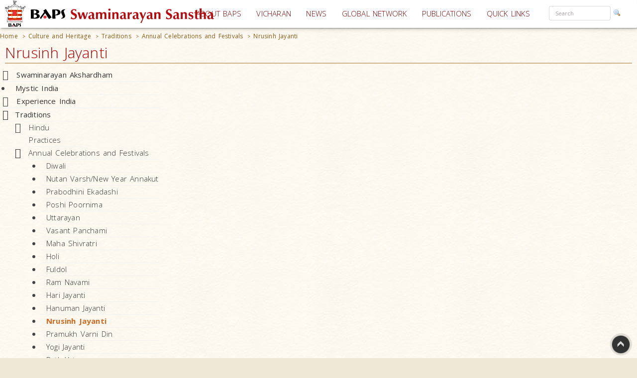

--- FILE ---
content_type: text/html; charset=utf-8
request_url: https://www.baps.org/cultureandheritage/Traditions/AnnualCelebrationsandFestivals/NrusinhJayanti.aspx
body_size: 19092
content:


<!DOCTYPE html>
<html>
<head id="ctl01_Head1"><title>
	Nrusinh Jayanti
</title><meta name="viewport" content="width=device-width, initial-scale=1.0, maximum-scale=2, user-scalable=yes shrink-to-fit=yes" /><meta http-equiv="X-UA-Compatible" content="IE=EmulateIE8" /><meta property="og:type" content="non_profit" /><meta property="og:url" /><meta property="og:site_name" content="BAPS" /><meta property="fb:admins" content="1289116501,100003255867293" /><meta http-equiv="x-ua-compatible" content="ie=edge" /><meta http-equiv="content-language" content="en-US" /><meta name="msapplication-TileColor" content="#ffffff" /><meta name="msapplication-TileImage" content="ms-icon-144x144.png" /><meta name="theme-color" content="#ffffff" />
<link rel='stylesheet' type='text/css' href='https://ajax.googleapis.com/ajax/libs/jqueryui/1.10.0/themes/ui-lightness/jquery-ui.css' />
<link rel='stylesheet' type='text/css' href='/ClientScript/yui270b/assets/skins/sam/tabview.css' />
<link rel='stylesheet' type='text/css' href='/ClientScript/greybox/gb_styles.css' />
<link rel='stylesheet' type='text/css' href='/ClientScript/font-awesome-5.0.9/css/fontawesome-all.css' />
<link rel='stylesheet' type='text/css' href='https://www.baps.org/Data/Sites/1/skins/BAPS2019_v1/stylecalendar.css' />
<link rel='stylesheet' type='text/css' href='https://www.baps.org/Data/Sites/1/skins/BAPS2019_v1/bs4a/bootstrap.min.css' />
<link rel='stylesheet' type='text/css' href='https://www.baps.org/Data/Sites/1/skins/BAPS2019_v1/stylemenu.css' />
<link rel='stylesheet' type='text/css' href='https://www.baps.org/Data/Sites/1/skins/BAPS2019_v1/bs4a/bootstrap-grid.min.css' />
<link rel='stylesheet' type='text/css' href='https://www.baps.org/Data/Sites/1/skins/BAPS2019_v1/bs4a/bootstrap-grid.css' />
<link rel='stylesheet' type='text/css' href='https://www.baps.org/Data/Sites/1/skins/BAPS2019_v1/bs4a/flexboxgrid.css' />
<link rel='stylesheet' type='text/css' href='https://www.baps.org/Data/Sites/1/skins/BAPS2019_v1/bs4a/bootstrap-flex.css' />
<link rel='stylesheet' type='text/css' href='https://www.baps.org/Data/Sites/1/skins/BAPS2019_v1/styletreeview.css' />
<link rel='stylesheet' type='text/css' href='https://www.baps.org/Data/Sites/1/skins/BAPS2019_v1/bs4a/bootstrap.css' />
<link rel='stylesheet' type='text/css' href='https://www.baps.org/Data/Sites/1/skins/BAPS2019_v1/style.css' />
<!--[if IE]>
<script src="https://www.baps.org/ClientScript/html5.js" type="text/javascript"></script>

<![endif]-->
<!--[if lt IE 7]>
<script src="https://www.baps.org/ClientScript/IE7.js" type="text/javascript"></script>
<link rel="stylesheet" href="https://www.baps.org/Data/Sites/1/skins/BAPS2019_v1/IESpecific.css" type="text/css" id="IEMenuCSS" />
<![endif]-->
<!--[if IE 7]>
<script src="https://www.baps.org/ClientScript/IE8.js" type="text/javascript"></script>
<link rel="stylesheet" href="https://www.baps.org/Data/Sites/1/skins/BAPS2019_v1/IE7Specific.css" type="text/css" id="IE7MenuCSS" />
<![endif]-->

<meta name="description" content="BAPS Shri Swaminarayan Sanstha" />
<meta property="og:description" content="BAPS Shri Swaminarayan Sanstha" />
<meta property="twitter:description" content="BAPS Shri Swaminarayan Sanstha" />
<meta http-equiv="Content-Type" content="text/html; charset=utf-8" />
<meta property="og:title" content="Nrusinh Jayanti" />
<meta property="twitter:title" content="Nrusinh Jayanti" />
<link rel="search" type="application/opensearchdescription+xml" title="BAPS Site Search" href="https://www.baps.org/SearchEngineInfo.ashx" />
<meta property="og:site_name" content="BAPS Swaminarayan Sanstha" />
<meta name="twitter:card" content="summary_large_image"/>
    <meta name="twitter:site" content="@BAPS"/>
<meta name="twitter:creator" content="@BAPS"/>
<meta property="og:url" content="https://www.baps.org/cultureandheritage/Traditions/AnnualCelebrationsandFestivals/NrusinhJayanti.aspx" />
<meta property="og:image" content="https://www.baps.org/images/news-default.jpg" />
<meta property="twitter:image:src" content="https://www.baps.org/images/news-default.jpg" />
<meta property="fb:app_id" content="1646336625632127" />
<link rel='shortcut icon' href='https://www.baps.org/Data/Sites/1/skins/BAPS2019_v1/favicon.ico' />
    
   
   <!-- Google Tag Manager -->
<script>(function(w,d,s,l,i){w[l]=w[l]||[];w[l].push({'gtm.start':
new Date().getTime(),event:'gtm.js'});var f=d.getElementsByTagName(s)[0],
j=d.createElement(s),dl=l!='dataLayer'?'&l='+l:'';j.async=true;j.src=
'https://www.googletagmanager.com/gtm.js?id='+i+dl;f.parentNode.insertBefore(j,f);
})(window,document,'script','dataLayer','GTM-N7N2WDT');</script>
<!-- End Google Tag Manager -->
   

   <!-- Google tag (gtag.js) new Google Analytics 4 property - GA4 -->
<script async src="https://www.googletagmanager.com/gtag/js?id=G-H26ST3VQQX"></script>
<script>
  window.dataLayer = window.dataLayer || [];
  function gtag(){dataLayer.push(arguments);}
  gtag('js', new Date());

  gtag('config', 'G-H26ST3VQQX');
</script>
	


   
	<script src="/ClientScript/mobilemenu.js" type="text/javascript"></script>
	<script src="/ClientScript/modernizr-2.5.3.min.js"></script> 

 
<link rel="stylesheet" href="https://fonts.googleapis.com/css?family=Open+Sans:300,400,600,700" /><link rel="stylesheet" href="https://fonts.googleapis.com/css?family=Dosis:400,200,300,500,600,700,800" /><link rel="stylesheet" href="https://fonts.googleapis.com/css?family=Quicksand:400,300,700" /><link rel="stylesheet" href="https://fonts.googleapis.com/css?family=Raleway:400,100,200,300,500,600,700,800,900" /><link rel="stylesheet" href="https://fonts.googleapis.com/css?family=Roboto:400,100,100italic,300,300italic,400italic,500,500italic,700,700italic,900,900italic" /><link rel="stylesheet" href="https://fonts.googleapis.com/css?family=Ubuntu:400,300,300italic,400italic,500,500italic,700,700italic" /><link rel="stylesheet" href="https://fonts.googleapis.com/css?family=Poppins:400,300,500,600,700&amp;subset=latin,devanagari" /><link rel="stylesheet" href="https://fonts.googleapis.com/css?family=Rasa:100,300&amp;subset=gujarati" /><link rel="stylesheet" href="https://fonts.googleapis.com/css?family=Hind+Vadodara&amp;subset=gujarati" /><link rel="stylesheet" href="https://fonts.googleapis.com/css?family=Open+Sans+Condensed:300" /><link rel="stylesheet" href="https://fonts.googleapis.com/css?family=Arima+Madurai" /><link rel="stylesheet" href="/ClientScript/font-awesome-5.0.9/css/fontawesome-all.css" /> 
	
	
 
	<script src="/ClientScript/BAPScombined.js" type="text/javascript"></script>
	
	   <link rel="stylesheet" href="/ClientScript/bootstrapadmin/plugins/datepicker/datepicker3.css" /> 
	
	  
	
<!-- -------------------------------------------------------------------------- -->
<!-------------------------- Mobile - Menu --------------------------------->
<!-- -------------------------------------------------------------------------- -->
	<script type="text/javascript">
		var scrollpos=0;
		var myWidth = 0, myHeight = 0;
		if( typeof( window.innerWidth ) == 'number' ) {
			//Non-IE
			myWidth = window.innerWidth;
			myHeight = window.innerHeight;
		} else if( document.documentElement && ( document.documentElement.clientWidth || document.documentElement.clientHeight ) ) {
			//IE 6+ in 'standards compliant mode'
			myWidth = document.documentElement.clientWidth;
			myHeight = document.documentElement.clientHeight;
		} else if( document.body && ( document.body.clientWidth || document.body.clientHeight ) ) {
			//IE 4 compatible
			myWidth = document.body.clientWidth;
			myHeight = document.body.clientHeight;
		}
		jQuery(function($){ 
			//$('#menucontainer').scrollLock();
			//$('#menucontainer').scrollLock('on', 'div',true);
			$(document).ready(function() {								
				var ToggleElementsOnWindowsResize = function() { 
					if (document.body.clientWidth < 1400) {
						//$("#mainlogo").addClass("mobilelogo");
						$("#mainmenu").addClass("MainMenunew");
						$("#subMenu").addClass("submenunew");
						var src = $("#leftbapslogo").attr("src").replace("baps_logo_small.svg", "baps_logo.svg");		
						$("#menucontainer").css({height:'60px'});
						$("#leftbapslogo").attr("src", src);
						$("#leftbapslogo").addClass("leftbapslogoSmall");
						$("#DesktopMenu").css({display:'none'});
						$("#subMenu").css({display:'block'});
					}	else	{
						$("#smenunav").removeClass("navbar navbar-inverse navbar-fixed-top");
						$("#subMenu").removeClass("submenunew");
						$(".menu-overlay").removeClass("menu_overlay_open");
						$("#menucontainer").css({height:'60'});
						var src = $("#leftbapslogo").attr("src").replace("baps_logo_small.svg", "baps_logo.svg");
						$("#leftbapslogo").attr("src", src);
						$("#leftbapslogo").removeClass("leftbapslogoSmall");
						$("#DesktopMenu").css({display:'block'});
						$("#subMenu").css({display:'none'});
						$("#offsetSetting").css({display:'none'});
						$("#scrolldown").css({display:'block'});
					}
				};				 
				ToggleElementsOnWindowsResize();
				$(".nav-toggle").on('click',function(){
					var divid = $(this).attr("id");
					if (divid == "mainmenu")
					{
						$("#bs-example-navbar-collapse-2").removeClass("in");
						$("#bs-example-navbar-collapse-2").addClass("collapse");
						$("#secondToggle").addClass("collapsed");
					} else {
						$("#bs-example-navbar-collapse-1").removeClass("in");
						$("#bs-example-navbar-collapse-1").addClass("collapse");
						$("#mainmenu").addClass("collapsed");
					}
		
					var toggle = $('body').attr('class')
					if(toggle.indexOf("nav-open") >-1) {
						$(".menu-overlay").addClass("menu_overlay_open1");
						$("#subMenu").css('z-index', 1503);
						$("#menucontainer").css('width','100%');
						scrollpos =$(window).scrollTop();
						$('body').addClass("overflowhidden"); 
					}	else	{
						$(".menu-overlay").removeClass("menu_overlay_open");
						$("#subMenu").css('z-index', 1500);				
						$('body').removeClass("overflowhidden"); 
						window.scrollTo(0, scrollpos );
					}
				});
				$("#smenu ul li a").on('click',function(){
					$("#bs-example-navbar-collapse-2").removeClass("in");
					$("#bs-example-navbar-collapse-2").addClass("collapse");
					$(".navbar-toggle").addClass("collapsed");
					$(".menu-overlay").removeClass("menu_overlay_open");
				});				
				$(".menu-overlay").on('click',function(){
					$("#subMenu").css('z-index', 1500);
					$("#subMenu").css('position','relative');
					$("#subMenu").css('top','-50px');
					$("#bs-example-navbar-collapse-2").removeClass("in");
					$("#bs-example-navbar-collapse-2").addClass("collapse");
					$("#bs-example-navbar-collapse-1").removeClass("in");
					$("#bs-example-navbar-collapse-1").addClass("collapse");
					$(".navbar-toggle").addClass("collapsed");
					$(".menu-overlay").removeClass("menu_overlay_open");
					$('body').removeClass("overflowhidden");
					window.scrollTo(0, scrollpos );
				});
				$(window).resize(function() {
					ToggleElementsOnWindowsResize();
				});
			});							
		});
	</script>
	<style>
		.footer-sticky {
			position: fixed;
			bottom: 0;
		}
		.nav-down{
			position:absolute;
		}
		.search-control, .searchpanel {
			display: inline-flex;
			height: 29px;
		}

		li.nav-item > div > div > input {
			color: #a8a3a3;
			font-size: 11px;
			margin-right: 5px;
		}

		li.nav-item.margintop.hover > div.form-group.nomargin.hover > div > a:hover > img.hover {
			background-color: transparent;
			padding: 0;
		}

		.form-group > .searchpanel > a > img, .form-group > .searchpanel > a:hover {
			background-color: transparent;
			padding: 0;
		}

		#SearchInput2.input[type="text"] {
			color: #a8a3a3;
			font-size: 11px;
		}
		.socialnav {
			bottom:20%;
		}
		.socialmedia {
            position: absolute;
           width: 60px;
           top: -128px;
		}
		.main-header{
			z-index:50;
		}
		@media (max-width:575px) {
			li.menu-item > div > div > input, #SearchInput2.input[type="text"] {
				display: block;
				width: 100%;
				font-size: small;
				margin-right: auto;
				margin-left: 15px;
			}

			.search-control, .searchpanel {
				height: 32px;
			}
		}
	</style>
	<script src="https://ajax.googleapis.com/ajax/libs/webfont/1.6.26/webfont.js"></script>
	<script>
		WebFont.load({
			google: {
				families: ['Open Sans', 'Open Sans Condensed', 'Rasa','Arima Madurai']
			}
		});
	</script>

<link rel='canonical' href='https://www.baps.org/cultureandheritage/Traditions/AnnualCelebrationsandFestivals/NrusinhJayanti.aspx' /><style type="text/css">
	.ctl01_PageMenu1_ctl02_0 { text-decoration:none; }
	.ctl01_PageMenu2_ctl02_0 { text-decoration:none; }

</style></head>
<body id="ctl01_Body" class="pagebody  culturebg">


<!-- Google Tag Manager (noscript) -->
<noscript><iframe src="https://www.googletagmanager.com/ns.html?id=GTM-N7N2WDT"
height="0" width="0" style="display:none;visibility:hidden"></iframe></noscript>
<!-- End Google Tag Manager (noscript) -->

	<div id="fb-root"></div>
	<script>
		(function(d, s, id) {
			var js, fjs = d.getElementsByTagName(s)[0];
			if (d.getElementById(id)) return;
			js = d.createElement(s); js.id = id;
			js.src = 'https://connect.facebook.net/en_GB/sdk.js#xfbml=1&version=v2.12';
			fjs.parentNode.insertBefore(js, fjs);
		}(document, 'script', 'facebook-jssdk'));
	</script>
	
		
	    <script type="text/javascript">

jQuery(function($) {

    checkCookie_eu();

    function checkCookie_eu()
    {

        var consent = getCookie_eu("cookies_consent");

        if (consent == null || consent == "" || consent == undefined)
        {
            // show notification bar
            $('#cookie_directive_container').show();
        }

    }

    function setCookie_eu(c_name,value,exdays)
    {

        var exdate = new Date();
        exdate.setDate(exdate.getDate() + exdays);
        var c_value = escape(value) + ((exdays==null) ? "" : "; expires="+exdate.toUTCString());
        document.cookie = c_name + "=" + c_value+"; path=/";

        $('#cookie_directive_container').hide('slow');
    }


    function getCookie_eu(c_name)
    {
        var i,x,y,ARRcookies=document.cookie.split(";");
        for (i=0;i<ARRcookies.length;i++)
        {
            x=ARRcookies[i].substr(0,ARRcookies[i].indexOf("="));
            y=ARRcookies[i].substr(ARRcookies[i].indexOf("=")+1);
            x=x.replace(/^\s+|\s+$/g,"");
            if (x==c_name)
            {
                return unescape(y);
            }
        }
    }

    $("#cookie_accept a").click(function(){
        setCookie_eu("cookies_consent", 1, 1825);
    });

});


</script>


	<div style="display:none;position: fixed;bottom: 0px;right: 0px;left: 0px;min-height: 25px;z-index: 1027;background-color: white;vertical-align: middle;" class="" id="cookie_directive_container">
		
<div style="text-align:center;">
			
				
                    <div style="vertical-align:middle;display: inline-block;text-align: center;padding-top: 5px;padding-bottom: 5px;max-width:500px;margin-top:5px;margin-bottom:5px;">
					    <span class="col-xl-12">This site uses cookies. Read how we use them, in our <a style="font-size:12px;" target="_blank" href="/Privacy-Policy.aspx">privacy policy</a>.&nbsp;
					    </span>
                    </div>
                    <div style="vertical-align:middle;display: inline-block;text-align: left;/*! vertical-align: middle; */padding-top:5px;padding-bottom:5px;margin-top:5px;margin-bottom:5px;" id="cookie_accept">
				
						<a href="#" class="btn-sm btn-danger gtm_I_accept " style="" id="btn_I_accept">I accept</a>
                    </div>
				
			</div>
	
	</div>

	
	
    <script type="text/javascript"> 
(function(i,s,o,g,r,a,m){i['GoogleAnalyticsObject']=r;i[r]=i[r]||function(){
(i[r].q=i[r].q||[]).push(arguments)},i[r].l=1*new Date();a=s.createElement(o),
m=s.getElementsByTagName(o)[0];a.async=1;a.src=g;m.parentNode.insertBefore(a,m)
})(window,document,'script','//www.google-analytics.com/analytics.js','ga');
ga('create', 'UA-28024774-1', 'auto'); ga('send', 'pageview'); 
 </script>
    <form method="post" action="/cultureandheritage/Traditions/AnnualCelebrationsandFestivals/NrusinhJayanti.aspx" id="aspnetForm">
<div>
<input type="hidden" name="__EVENTTARGET" id="__EVENTTARGET" value="" />
<input type="hidden" name="__EVENTARGUMENT" id="__EVENTARGUMENT" value="" />
<input type="hidden" name="__VIEWSTATEFIELDCOUNT" id="__VIEWSTATEFIELDCOUNT" value="17" />
<input type="hidden" name="__VIEWSTATE" id="__VIEWSTATE" value="/wEPDwUKMjA1OTAyNzk1MQ9kFgJmD2QWAgIDDxYCHgVjbGFzcwUTcGFnZWJvZHkgIGN1bHR1cmViZxYCAgMPFgIeBmFjdGlvbgVR" />
<input type="hidden" name="__VIEWSTATE1" id="__VIEWSTATE1" value="L2N1bHR1cmVhbmRoZXJpdGFnZS9UcmFkaXRpb25zL0FubnVhbENlbGVicmF0aW9uc2FuZEZlc3RpdmFscy9OcnVzaW5oSmF5YW50" />
<input type="hidden" name="__VIEWSTATE2" id="__VIEWSTATE2" value="aS5hc3B4FhRmDxYCHg9TaXRlTWFwUHJvdmlkZXIFCUJBUFNzaXRlMWQCAQ8WBB8CBQlCQVBTc2l0ZTEeD1N0YXJ0aW5nTm9kZVVy" />
<input type="hidden" name="__VIEWSTATE3" id="__VIEWSTATE3" value="bAUZfi9jdWx0dXJlYW5kaGVyaXRhZ2UuYXNweGQCFQ9kFgJmDw8WBB4IQ3NzQ2xhc3MFC2JyZWFkY3J1bWJzHgRfIVNCAgJkFgIC" />
<input type="hidden" name="__VIEWSTATE4" id="__VIEWSTATE4" value="AQ88KwAFAQAPFgQeDVBhdGhTZXBhcmF0b3IFAyA+IB4HVmlzaWJsZWdkFgpmD2QWAgIBDw8WBB4LTmF2aWdhdGVVcmwFFGh0dHBz" />
<input type="hidden" name="__VIEWSTATE5" id="__VIEWSTATE5" value="Oi8vd3d3LmJhcHMub3JnHgRUZXh0BQRIb21lZGQCAg9kFgICAQ8PFgQfCAUYL2N1bHR1cmVhbmRoZXJpdGFnZS5hc3B4HwkFFEN1" />
<input type="hidden" name="__VIEWSTATE6" id="__VIEWSTATE6" value="bHR1cmUgYW5kIEhlcml0YWdlZGQCBA9kFgICAQ8PFgQfCAUjL2N1bHR1cmVhbmRoZXJpdGFnZS9UcmFkaXRpb25zLmFzcHgfCQUK" />
<input type="hidden" name="__VIEWSTATE7" id="__VIEWSTATE7" value="VHJhZGl0aW9uc2RkAgYPZBYCAgEPDxYEHwgFQi9jdWx0dXJlYW5kaGVyaXRhZ2UvVHJhZGl0aW9ucy9Bbm51YWxDZWxlYnJhdGlv" />
<input type="hidden" name="__VIEWSTATE8" id="__VIEWSTATE8" value="bnNhbmRGZXN0aXZhbHMuYXNweB8JBSFBbm51YWwgQ2VsZWJyYXRpb25zIGFuZCBGZXN0aXZhbHNkZAIID2QWAgIBDw8WBB8IBVEv" />
<input type="hidden" name="__VIEWSTATE9" id="__VIEWSTATE9" value="Y3VsdHVyZWFuZGhlcml0YWdlL1RyYWRpdGlvbnMvQW5udWFsQ2VsZWJyYXRpb25zYW5kRmVzdGl2YWxzL05ydXNpbmhKYXlhbnRp" />
<input type="hidden" name="__VIEWSTATE10" id="__VIEWSTATE10" value="LmFzcHgfCQUPTnJ1c2luaCBKYXlhbnRpZGQCFg9kFgICAQ9kFgJmD2QWAmYPZBYCAgEPDxYEHwQFDXBhbmVsd3JhcHBlciAfBQIC" />
<input type="hidden" name="__VIEWSTATE11" id="__VIEWSTATE11" value="ZBYCAgEPDxYEHwQFFyBtb2R1bGVwbmwgbW9kdWxlMTQxNzY4HwUCAmRkAhcPDxYEHwQFFGxlZnRzaWRlIGxlZnQyY29sdW1uHwUC" />
<input type="hidden" name="__VIEWSTATE12" id="__VIEWSTATE12" value="AmRkAhgPDxYEHwQFEWNlbnRlci1sZWZ0bWFyZ2luHwUCAmQWAgIBDw8WAh8HaGRkAhkPDxYCHwdoZGQCGg8PFgIfB2hkZAIbD2QW" />
<input type="hidden" name="__VIEWSTATE13" id="__VIEWSTATE13" value="AmYPZBYCAgEPZBYEAgIPEGRkFgECA2QCBw8PFgIeFFZhbGlkYXRpb25FeHByZXNzaW9uBVteKFswLTlhLXpBLVpdKFsnLS5cd10q" />
<input type="hidden" name="__VIEWSTATE14" id="__VIEWSTATE14" value="WzAtOWEtekEtWl0pKkAoKFswLTlhLXpBLVpdKSsoWy1cdyddKlswLTlhLXpBLVpdKSpcLikrW2EtekEtWl17Miw5fSkkZGQCHA8P" />
<input type="hidden" name="__VIEWSTATE15" id="__VIEWSTATE15" value="FgIfB2dkZBgBBR5fX0NvbnRyb2xzUmVxdWlyZVBvc3RCYWNrS2V5X18WAgUVY3RsMDEkUGFnZU1lbnUxJGN0bDAyBRVjdGwwMSRQ" />
<input type="hidden" name="__VIEWSTATE16" id="__VIEWSTATE16" value="YWdlTWVudTIkY3RsMDImlDnoUJnWE1jR4uWNoRiCLC2AiQ==" />
</div>

<script type="text/javascript">
//<![CDATA[
var theForm = document.forms['aspnetForm'];
if (!theForm) {
    theForm = document.aspnetForm;
}
function __doPostBack(eventTarget, eventArgument) {
    if (!theForm.onsubmit || (theForm.onsubmit() != false)) {
        theForm.__EVENTTARGET.value = eventTarget;
        theForm.__EVENTARGUMENT.value = eventArgument;
        theForm.submit();
    }
}
//]]>
</script>


<script src="/WebResource.axd?d=yryfc5JLEPgTt0n0r1jdu_V7YLGyn8B7fNd8jhy_JD9mq6BEnXyhoUfc-OJ4FBusnFJTLBUQ86Pe4BvTW5Ow7VeMkvg1&amp;t=637453888939909757" type="text/javascript"></script>


<script src="/ClientScript/BAPScombined.js" type="text/javascript"></script>
<script src="https://ajax.googleapis.com/ajax/libs/jquery/1.9.0/jquery.min.js" type="text/javascript" ></script>
<script src="https://ajax.googleapis.com/ajax/libs/jqueryui/1.10.0/jquery-ui.min.js" type="text/javascript" ></script>
<script src="/ScriptResource.axd?d=lLchZCmF_9eQohp8_VFjnnM-s5Mws8qhcioaG2jm3IVKz8XZnkqKem359kwDjTpbx-eCFMeSFyADNwUR4LhjyPDAEw1delDaZTsC1_X6qBfKypLy0vaGGyutaPgBfPUkaPQUGHcHVoNirqZHDCYaCnv90zkvCFt_vDXdKTTPA0TArHUY0&amp;t=2fe674eb" type="text/javascript"></script>
<script src="/ScriptResource.axd?d=mBq-T46DWQvRWLolr7xyeczSXCJwJRBS-e2TcyKTbuVPOPcmNm2WFwPkkH2mEO8zUP3_XZMmZoW9F68u9gpmVvsLmIM1FZPZAui1HDM1vE2yAsGbUD6VLPWjMqHn6DztoGWQdbhkt8rvmnqpCdwd4Fdf32KyYFpUVjPeilH5OCR-YfIT0&amp;t=2fe674eb" type="text/javascript"></script>
<script src="/ScriptResource.axd?d=7h2kcKDYQ7SMLeetOAn5pCo7H4dQfDBLb-1_m-U6_4KkczirIfp4tb7GbgAKsm8sJJVqBA5ng2FipgRbZ23kNabk2cEivkpra7wCgfc4xkH0TDSYF3SuH9Azl3Esp1QSaMZCNfnCgaogSrjKAOIcm9qI0Qv4OMUJ-ZEL7yUJMI4s1lx19MbS_scn43CpqO8hYpqGTg2&amp;t=2fe674eb" type="text/javascript"></script>
<script type="text/javascript">
//<![CDATA[
Sys.Services._AuthenticationService.DefaultWebServicePath = 'Authentication_JSON_AppService.axd';
Sys.Services._RoleService.DefaultWebServicePath = 'Role_JSON_AppService.axd';
//]]>
</script>

        
        
        
        <script type="text/javascript">
//<![CDATA[
Sys.WebForms.PageRequestManager._initialize('ctl01$ScriptManager1', 'aspnetForm', ['fctl01$bugupdatepnl',''], ['ctl01$btnrptbug',''], [], 90, 'ctl01');
//]]>
</script>

        <div style="display: block;" class="gotop">
            <img src="/images/up.png" style="max-width: 100%">
        </div>
<!-- -------------------------------------------------------------------------- -->
<!-------------------------------- Social Media Panel ---------------------------->
<!-- -------------------------------------------------------------------------- -->

<!-- -------------------------------------------------------------------------- -->
<!---------------------------------- Admin Panel --------------------------------->
<!-- -------------------------------------------------------------------------- -->
		<div id="adminpanelnavigation" class="adminnav " style='Display:none;'>
			<div id="adminmedia" class="adminmedia ">
				<div class="container margin0 padding0 ">
					<div class="text-right ">
						<div class="clearfix">
							<div class="hidden--down col-12  ">
								<ul class="list-inline">
									
									
									
									
									
									
									
									
									
									
									
									
									
									
									
									
								</ul>
							</div>
							<div class="pull-right col-12">
								
							</div>
						</div>
					</div>
				</div>
				<a href="javascript:void(0)" class="close-admin paddingleft2 btn " onclick="closeadminNav()">
					<i class="far fa-times-circle" style="font-size:xx-large; margin-left:10px;"></i>
				</a>
			</div>
			<a href="javascript:void(0)" id="openadmin" class="openadminbtn" onclick="adminfunction()">
				<i class="fas fa-cogs" style="color: #ff0087; text-shadow:1px 1px 2px rgba(150, 150, 150, 1);"></i> 
			</a>
		</div>
<!-- -------------------------------------------------------------------------- -->
<!-------------------------- Web Menu Navigation --------------------------------->
<!-- -------------------------------------------------------------------------- -->
        <div class="col-xs-12 col-sm-12 col-md-12 col-xl-12 margintop0">
            <div class="clearfix">
				<span id=" " class="menu-overlay"></span>
				<div id="menucontainer" style="z-index: 1501; height: 60px;" >
					<header class="main-header nav-down">
						<div class="bapslogo">
							<a href="/" title="BAPS Swaminarayan Sanstha" rel="home">
								<img src="/images/baps_logo.svg" align="center" class="baps_logo" id="leftbapslogo" />
							</a>
						</div>
						<div class="device_img">
							<a href="/" title="BAPS Swaminarayan Sanstha" rel="home">
								<img src="/images/baps_logo_small.svg" align="center" class="baps_logo" id="leftbapslogo" />
							</a>
						</div>
<!-- -------------------------------------------------------------------------- -->
<!-------PORTAL------------------- Main Dynamic Menu --------------------------------->
<!-- -------------------------------------------------------------------------- -->
						 

<div id="ctl01_SiteMenu1_pnlMannualMenu">
	

    <div id="DesktopMenu"  class="sticky-top sticky" data-toggle="sticky-onscroll">
							<div class="menubg  navbar-fixed--top">
								<nav class="navbar menubg  navbar-toggleable" role="navigation">
									<div class="collapse navbar-collapse" id="bs-example-navbar-collapse-1" style="position: absolute;
										right: 0;">
										<ul class="navbar-nav ml-auto ">
											<li class="nav-item dropdown ">
												<a href="/About-BAPS.aspx" class="nav-link dropdown-toggle padding5 " data-toggle=""
													id="responsiveNavbarDropdown1" aria-haspopup="false" aria-expanded="false">ABOUT
													BAPS</a>
												<ul class="dropdown-menu" aria-labelledby="responsiveNavbarDropdown1">
													<li><a class="nav-link" href="/Spiritual-Living.aspx">SPIRITUAL LIVING</a></li>

													<li><a class="nav-link" href="/humanitarianservices.aspx">HUMANITARIAN SERVICES</a>
													</li>

													<li><a class="nav-link" href="/cultureandheritage.aspx">CULTURE AND HERITAGE</a>
													</li>

													<li><a class="nav-link" href="/developingindividuals.aspx">DEVELOPING INDIVIDUALS</a>
													</li>
												</ul>
											</li>
											<li class="nav-item">
												<a class="nav-link padding5" href="/vicharan.aspx">VICHARAN<span class="sr-only">(current)</span></a>
											</li>
											<li class="nav-item">
												<a class="nav-link padding5" href="/news">NEWS</a>
											</li>
											<li class="nav-item dropdown">
												<a class="nav-link dropdown-toggle padding5" href="/Global-Network" id="supportedContentDropdown"
													data-toggle="" aria-haspopup="true" aria-expanded="false">GLOBAL NETWORK</a>
												<div class="dropdown-menu" aria-labelledby="supportedContentDropdown">
													<a class="nav-link" href="/Global-Network/india.aspx">INDIA</a><a class="dropdown-divider"></a>
													<a class="nav-link" href="/Global-Network/North-America.aspx">NORTH AMERICA</a><a
														class="dropdown-divider"></a>
													<a class="nav-link" href="/Global-Network/UK-and-Europe.aspx">UK & EUROPE</a><a
														class="dropdown-divider"></a>
													<a class="nav-link" href="/Global-Network/Africa.aspx">AFRICA </a><a
														class="dropdown-divider"></a>
													<a class="nav-link" href="/Global-Network/Asia-Pacific.aspx">ASIA PACIFIC</a><a class="dropdown-divider"></a><a
														class="dropdown-divider"></a>
													<a class="nav-link" href="/Global-Network/middleEast.aspx">MIDDLE EAST</a><a class="dropdown-divider"></a>

												</div>
											</li>
											<li class="nav-item">
												<a class="nav-link padding5" href="/publications">PUBLICATIONS</a>
											</li>
											<li class="nav-item dropdown">
												<a class="nav-link dropdown-toggle padding5" href="#" id="A1" data-toggle="" aria-haspopup="true"
													aria-expanded="false">QUICK LINKS</a>
												<div class="dropdown-menu" id="ddql" aria-labelledby="supportedContentDropdown" >
													<a class="nav-link" href="/Daily-Satsang.aspx">DAILY SATSANG </a><a class="dropdown-divider"></a>
													<a class="nav-link" href="/WhatsNew.aspx">LATEST UPDATES</a><a class="dropdown-divider"></a>
													<a class="nav-link" href="/Calendar.aspx">CALENDAR & FESTIVALS </a><a class="dropdown-divider"></a>
													<a class="nav-link" href="/Enlightening-Essays.aspx">ENLIGHTENING ESSAYS</a><a class="dropdown-divider"></a>
													<a class="nav-link " href="/satsang.aspx">સત્સંગ લેખમાળા</a><a class="dropdown-divider"></a>
													<a class="nav-link" href="/Satsang-Sabha.aspx">SATSANG SABHA </a><a class="dropdown-divider"></a>
													<a class="nav-link" href="/Satsang-Exams.aspx">SATSANG EXAMS </a><a class="dropdown-divider"></a>
													<a class="nav-link" href="/audios.aspx">AUDIOS </a><a class="dropdown-divider"></a>
													<a class="nav-link" href="/videos.aspx">VIDEOS</a><a class="dropdown-divider"></a>
													<a class="nav-link" href="/Prayer.aspx">PRAYER</a><a class="dropdown-divider"></a>
													<a class="nav-link" href="/downloads.aspx">DOWNLOADS</a><a class="dropdown-divider"></a>
													<a class="nav-link" href="/faq.aspx">FAQS </a><a class="dropdown-divider"></a>
													<a class="nav-link" href="/glossary.aspx">GLOSSARY</a>
												</div>
											</li>

											<li class="nav-item margintop">
												<div class="form-group nomargin">

<script type="text/javascript">
function watermarkLeave(obj, wm) {
    
	if (obj.value == '' && obj.className == 'watermarktextbox_normal') {
        
		obj.value = wm;
		obj.className = 'watermarktextbox';
    }
   
}
function redirect(obj) {
     var abc =  ctl01_SiteMenu1_SearchInput2_txtSearch
     
        
        if (obj.value == 'Search' && obj.className == 'watermarktextbox') {
            obj.value = '';
        }

        window.location = "/SearchResults.aspx?q=" + obj.value.replace(/ /g, '+');
    }
    function clickButton(e,obj) {

        var evt = e ? e : window.event;


        
        if (evt.keyCode == 13) {

            redirect(obj);

            return false;

        }



    } 
    function redirect2() {
     var abc =  'ctl01_SiteMenu1_SearchInput2_txtSearch';
     
      
        var myval = eval('wm' + 'ctl01_SiteMenu1_SearchInput2_txtSearch');
          var str = document.getElementById(abc);
       
        if (str.value == 'Search' && str.className == 'watermarktextbox') {
            str.value = '';
        }

         window.location = "/SearchResults.aspx?q=" + str.value.replace(/ /g, '+');
    }
     
 </script>

<div id="ctl01_SiteMenu1_SearchInput2_pnlSearch" class="searchpanel">
		
<h2 id="ctl01_SiteMenu1_SearchInput2_heading" style="position: absolute; left:-2000px; text-indent: -999em;"><label for="ctl01_SiteMenu1_SearchInput2_txtSearch" id="ctl01_SiteMenu1_SearchInput2_lblSearchHeading"></label></h2>
<input onfocus="javascript:watermarkEnter(this, &#39;Search&#39;);" onblur="javascript:watermarkLeave(this, &#39;Search&#39;);" name="ctl01$SiteMenu1$SearchInput2$txtSearch" type="text" id="ctl01_SiteMenu1_SearchInput2_txtSearch" class="watermarktextbox" onkeypress="return clickButton(event,this)" />
<a href="javascript:redirect2();"><img src="/images/magnifier.png" /></a>

	</div>
												</div>
											</li>
										</ul>
									</div>
								</nav>
							</div>
						</div>
						<div id="subMenu" style="position: absolute; top:0;"  class="sticky-top sticky"  data-toggle="sticky-onscroll">
						
								<nav class="navbar    navbar-toggleable" role="navigation">
									<div class="wrapper wrapper-flush">
										<button class="nav-toggle">
											<div class="icon-menu">
												<span class="line line-1"></span>
												<span class="line line-2"></span>
												<span class="line line-3"></span>
											</div>
										</button>
										<div class="nav-container">
											<ul class="nav-menu menu">
											<li class="menu-item has-dropdown " style="display: block;"><a href="/About-BAPS.aspx"
												class="menu-link">ABOUT US</a>
												<ul class="nav-dropdown menu">
													<li class="menu-item "><a href="/Spiritual-Living.aspx" class="menu-link">SPIRITUAL LIVING</a> </li>
													<li class="menu-item"><a href="/humanitarianservices.aspx" class="menu-link">HUMANITARIAN SERVICES</a></li>
													<li class="menu-item"><a href="/cultureandheritage.aspx" class="menu-link">CULTURE AND HERITAGE</a> </li>
													<li class="menu-item"><a href="/developingindividuals.aspx" class="menu-link">DEVELOPING INDIVIDUALS</a> </li>
												</ul>
											</li>
											<li class="menu-item"><a href="/vicharan.aspx" class="menu-link">VICHARAN</a> </li>
											<li class="menu-item"><a href="/news" class="menu-link">NEWS</a> </li>
											<li class="menu-item has-dropdown" style="display: block;"><a href="/Global-Network"
												class="menu-link">GLOBAL NETWORK</a>
												<ul class="nav-dropdown menu">
													<li class="menu-item"><a href="/Global-Network/india.aspx" class="menu-link">INDIA</a></li>
													<li class="menu-item"><a href="/Global-Network/North-America.aspx" class="menu-link"> NORTH AMERICA</a></li>
													<li class="menu-item"><a href="/Global-Network/UK-and-Europe.aspx" class="menu-link"> UK & EUROPE</a></li>
													<li class="menu-item"><a href="/Global-Network/Africa.aspx" class="menu-link">AFRICA</a></li>
													<li class="menu-item"><a href="/Global-Network/Asia-Pacific.aspx" class="menu-link"> ASIA PACIFIC</a></li>
													<li class="menu-item"><a href="/Global-Network/middleEast.aspx" class="menu-link">MIDDLE EAST</a></li>
												</ul>
											</li>
											<li class="menu-item has-dropdown" style="display: block;"><a href="/publications"
												class="menu-link">PUBLICATIONS</a>
												<ul class="nav-dropdown menu">
													<li class="menu-item"><a href="/publications/books.aspx" class="menu-link">BOOKS</a></li>
													<li class="menu-item"><a href="/publications/audios.aspx" class="menu-link">AUDIO</a></li>
													<li class="menu-item"><a href="/publications/video.aspx" class="menu-link">VIDEO</a></li>
													<li class="menu-item"><a href="/publications/magazines.aspx" class="menu-link">MAGAZINES</a></li>
												</ul>
											</li>
											<li class="menu-item has-dropdown" style="display: block;"><a href="#" class="menu-link">
												QUICK LINKS</a>
												<ul class="nav-dropdown menu">
													<li class="menu-item"><a href="/Daily-Satsang.aspx" class="menu-link">DAILY SATSANG</a></li>
													<li class="menu-item"><a href="/WhatsNew.aspx" class="menu-link">LATEST UPDATES</a></li>
													<li class="menu-item"><a href="/Calendar.aspx" class="menu-link">CALENDAR & FESTIVALS</a></li>
													<li class="menu-item"><a href="/Enlightening-Essays.aspx" class="menu-link">ENLIGHTENING ESSAYS</a></li>
													<li class="menu-item"><a href="/satsang.aspx" class="menu-link">સત્સંગ લેખમાળા</a></li>
													<li class="menu-item"><a href="/Satsang-Sabha.aspx" class="menu-link">SATSANG SABHA</a></li>
													<li class="menu-item"><a href="/Satsang-Exams.aspx" class="menu-link">SATSANG EXAMS</a></li>
													<li class="menu-item"><a href="/audios.aspx" class="menu-link">Audios</a></li>
													<li class="menu-item"><a href="/videos.aspx" class="menu-link">Videos</a></li>
													<li class="menu-item"><a href="/Prayer.aspx" class="menu-link">PRAYER</a></li>
													<li class="menu-item"><a href="/downloads.aspx" class="menu-link">DOWNLOADS</a></li>
													<li class="menu-item"><a href="/faq.aspx" class="menu-link">FAQS</a></li>
													<li class="menu-item"><a href="/glossary.aspx" class="menu-link">GLOSSARY</a></li>
												</ul>
											</li>
											<li class="menu-item">
												<div class="form-group " style="margin-bottom: 10px;margin-top: 10px;">
												
														
<script type="text/javascript">
function watermarkLeave(obj, wm) {
    
	if (obj.value == '' && obj.className == 'watermarktextbox_normal') {
        
		obj.value = wm;
		obj.className = 'watermarktextbox';
    }
   
}
    function redirect3() {
     var abc =  'ctl01_SiteMenu1_SearchInput3_txtSearch';
     
      
        var myval = eval('wm' + 'ctl01_SiteMenu1_SearchInput3_txtSearch');
          var str = document.getElementById(abc);
       
        if (str.value == 'Search' && str.className == 'watermarktextbox') {
            str.value = '';
        }

         window.location = "/SearchResults.aspx?q=" + str.value.replace(/ /g, '+');
    }
     function redirect(obj) {
     var abc =  ctl01_SiteMenu1_SearchInput3_txtSearch
     
        
        if (obj.value == 'Search' && obj.className == 'watermarktextbox') {
            obj.value = '';
        }

        window.location = "/SearchResults.aspx?q=" + obj.value.replace(/ /g, '+');
    }
    function clickButton(e,obj) {

        var evt = e ? e : window.event;


        
        if (evt.keyCode == 13) {

            redirect(obj);

            return false;

        }



    }
 </script>

<div id="ctl01_SiteMenu1_SearchInput3_pnlSearch" class="searchpanel">
		
<h2 id="ctl01_SiteMenu1_SearchInput3_heading" style="position: absolute; left:-2000px; text-indent: -999em;"><label for="ctl01_SiteMenu1_SearchInput3_txtSearch" id="ctl01_SiteMenu1_SearchInput3_lblSearchHeading"></label></h2>
<input onfocus="javascript:watermarkEnter(this, &#39;Search&#39;);" onblur="javascript:watermarkLeave(this, &#39;Search&#39;);" name="ctl01$SiteMenu1$SearchInput3$txtSearch" type="text" id="ctl01_SiteMenu1_SearchInput3_txtSearch" class="watermarktextbox" onkeypress="return clickButton(event,this)" />
<a href="javascript:redirect3();"><img src="/images/magnifier.png" /></a>

	</div>
												</div>
											</li>
										</ul>
										</div>
									 </div> 
								</nav>
							</div>

</div>


					</header>
				</div>
            </div>

			
<!-- -------------------------------------------------------------------------- -->
<!-------PORTAL-----------------Left Side Vertical Menu -------------------------->
<!-- -------------------------------------------------------------------------- -->
			<div class="hidden-lg-up" style="z-index:1501;" >
				
<div class="about-but btn-default padding5" style="font-size: 25px; cursor: pointer" onclick="openNav()"><i class=" fa fa-ellipsis-v" aria-hidden="true" style="padding:5px; margin-right: 7px;"></i>	</div><div id="mySidenav" class="sidenav"> <a onclick="closeNav()" data-target="javascript:void(0)" style="right: 4px;top: 1px;position: absolute;"><i class="fa fa-window-close fa-2" aria-hidden="true" style="font-size: 2em;color: brown; cursor: pointer;"></i></a><div class="pagemenuheader"> <h2 class="moduletitle"><a href="/cultureandheritage.aspx">Culture and Heritage</a></h2></div>
<div class="AspNet-TreeView" id="ctl01_PageMenu1_ctl02">
		<ul id="ctl01_PageMenu1_ctl02_UL">
			<li class="AspNet-TreeView-Root">
				<a class="AspNet-TreeView-Expand" onclick="ExpandCollapse__AspNetTreeView(this);return false;" href="/cultureandheritage/SwaminarayanAkshardham.aspx" title="Expand this node.">&nbsp;</a>

				<div class="menutextalign"><a href="/cultureandheritage/SwaminarayanAkshardham.aspx" title="Swaminarayan Akshardham">
						Swaminarayan Akshardham</a>
				</div>
				<ul class="AspNet-TreeView-Hide">
					<li class="AspNet-TreeView-Leaf">
						<a href="/cultureandheritage/SwaminarayanAkshardham/NewDelhi.aspx" title="New Delhi">
							New Delhi</a>
					</li>
					<li class="AspNet-TreeView-Leaf">
						<a href="/cultureandheritage/SwaminarayanAkshardham/Gandhinagar.aspx" title="Gandhinagar">
							Gandhinagar</a>
					</li>
					<li class="AspNet-TreeView-Parent">
						<a class="AspNet-TreeView-Expand" onclick="ExpandCollapse__AspNetTreeView(this);return false;" href="/cultureandheritage/SwaminarayanAkshardham/Robbinsville.aspx" title="Expand this node.">&nbsp;</a>

						<div class="menutextalign"><a href="/cultureandheritage/SwaminarayanAkshardham/Robbinsville.aspx" title="Robbinsville">
								Robbinsville</a>
						</div>
						<ul class="AspNet-TreeView-Hide">
							<li class="AspNet-TreeView-Leaf">
								<a href="/cultureandheritage/SwaminarayanAkshardham/Robbinsville/Festival-of-Inspirations.aspx" title="Festival of Inspirations">
									Festival of Inspirations</a>
							</li>
						</ul>
					</li>
				</ul>
			</li>
			<li class="AspNet-TreeView-Root AspNet-TreeView-Leaf">
				<a href="/cultureandheritage/MysticIndia.aspx" title="Mystic India">
					Mystic India</a>
			</li>
			<li class="AspNet-TreeView-Root">
				<a class="AspNet-TreeView-Expand" onclick="ExpandCollapse__AspNetTreeView(this);return false;" href="/cultureandheritage/ExperienceIndia.aspx" title="Expand this node.">&nbsp;</a>

				<div class="menutextalign"><a href="/cultureandheritage/ExperienceIndia.aspx" title="Experience India">
						Experience India</a>
				</div>
				<ul class="AspNet-TreeView-Hide">
					<li class="AspNet-TreeView-Parent">
						<a class="AspNet-TreeView-Expand" onclick="ExpandCollapse__AspNetTreeView(this);return false;" href="/cultureandheritage/ExperienceIndia/Exhibitions.aspx" title="Expand this node.">&nbsp;</a>

						<div class="menutextalign"><a href="/cultureandheritage/ExperienceIndia/Exhibitions.aspx" title="Exhibitions">
								Exhibitions</a>
						</div>
						<ul class="AspNet-TreeView-Hide">
							<li class="AspNet-TreeView-Leaf">
								<a href="/cultureandheritage/ExperienceIndia/Exhibitions/SanskrutiViharExhibition.aspx" title="Sanskruti Vihar Exhibition">
									Sanskruti Vihar Exhibition</a>
							</li>
							<li class="AspNet-TreeView-Leaf">
								<a href="/cultureandheritage/ExperienceIndia/Exhibitions/GloriousIndiaandUnderstandingHinduismExhibitions.aspx" title="Glorious India and Understanding Hinduism Exhibitions">
									Glorious India and Understanding Hinduism Exhibitions</a>
							</li>
							<li class="AspNet-TreeView-Leaf">
								<a href="/cultureandheritage/ExperienceIndia/Exhibitions/HallofValues,SahajanandDarshanExhibitions.aspx" title="Hall of Values, Sahajanand Darshan Exhibitions">
									Hall of Values, Sahajanand Darshan Exhibitions</a>
							</li>
							<li class="AspNet-TreeView-Leaf">
								<a href="/cultureandheritage/ExperienceIndia/Exhibitions/CanadianMuseumofCulturalHeritageofIndo-Canadians.aspx" title="Canadian Museum of Cultural Heritage of Indo-Canadians">
									Canadian Museum of Cultural Heritage of Indo-Canadians</a>
							</li>
						</ul>
					</li>
					<li class="AspNet-TreeView-Parent">
						<a class="AspNet-TreeView-Expand" onclick="ExpandCollapse__AspNetTreeView(this);return false;" href="/cultureandheritage/ExperienceIndia/CulturalConventions,Seminars,andRetreats.aspx" title="Expand this node.">&nbsp;</a>

						<div class="menutextalign"><a href="/cultureandheritage/ExperienceIndia/CulturalConventions,Seminars,andRetreats.aspx" title="Cultural Conventions, Seminars, and Retreats">
								Cultural Conventions, Seminars, and Retreats</a>
						</div>
						<ul class="AspNet-TreeView-Hide">
							<li class="AspNet-TreeView-Leaf">
								<a href="/cultureandheritage/ExperienceIndia/CulturalConventions,Seminars,andRetreats/CulturalTrainingSessionsandCampaigns.aspx" title="Cultural Training Sessions and Campaigns">
									Cultural Training Sessions and Campaigns</a>
							</li>
							<li class="AspNet-TreeView-Leaf">
								<a href="/cultureandheritage/ExperienceIndia/CulturalConventions,Seminars,andRetreats/CulturalConventions.aspx" title="Cultural Conventions">
									Cultural Conventions</a>
							</li>
							<li class="AspNet-TreeView-Leaf">
								<a href="/cultureandheritage/ExperienceIndia/CulturalConventions,Seminars,andRetreats/ExperienceIndiaTours.aspx" title="Experience India Tours">
									Experience India Tours</a>
							</li>
						</ul>
					</li>
					<li class="AspNet-TreeView-Parent">
						<a class="AspNet-TreeView-Expand" onclick="ExpandCollapse__AspNetTreeView(this);return false;" href="/cultureandheritage/ExperienceIndia/FestivalsCelebrated.aspx" title="Expand this node.">&nbsp;</a>

						<div class="menutextalign"><a href="/cultureandheritage/ExperienceIndia/FestivalsCelebrated.aspx" title="Festivals Celebrated">
								Festivals Celebrated</a>
						</div>
						<ul class="AspNet-TreeView-Hide">
							<li class="AspNet-TreeView-Leaf">
								<a href="/cultureandheritage/ExperienceIndia/FestivalsCelebrated/BhagwanSwaminarayanBicentenaryCelebrations–Ahmedabad,India1981.aspx" title="Bhagwan Swaminarayan Bicentenary Celebrations – Ahmedabad, India 1981">
									Bhagwan Swaminarayan Bicentenary Celebrations – Ahmedabad, India 1981</a>
							</li>
							<li class="AspNet-TreeView-Leaf">
								<a href="/cultureandheritage/ExperienceIndia/FestivalsCelebrated/CulturalFestivalofIndia–London,UK1985.aspx" title="Cultural Festival of India – London, UK 1985">
									Cultural Festival of India – London, UK 1985</a>
							</li>
							<li class="AspNet-TreeView-Leaf">
								<a href="/cultureandheritage/ExperienceIndia/FestivalsCelebrated/AksharbrahmanGunatitanandSwamiBicentenaryCelebrations–Ahmedabad,1985.aspx" title="Aksharbrahman Gunatitanand Swami Bicentenary Celebrations – Ahmedabad, 1985">
									Aksharbrahman Gunatitanand Swami Bicentenary Celebrations – Ahmedabad, 1985</a>
							</li>
							<li class="AspNet-TreeView-Leaf">
								<a href="/cultureandheritage/ExperienceIndia/FestivalsCelebrated/CulturalFestivalofIndia-Edison,USA1991.aspx" title="Cultural Festival of India - Edison, USA 1991">
									Cultural Festival of India - Edison, USA 1991</a>
							</li>
							<li class="AspNet-TreeView-Leaf">
								<a href="/cultureandheritage/ExperienceIndia/FestivalsCelebrated/BrahmaswarupYogijiMaharajCentenaryCelebrations–Gandhinagar,India1992.aspx" title="Brahmaswarup Yogiji Maharaj Centenary Celebrations – Gandhinagar, India 1992">
									Brahmaswarup Yogiji Maharaj Centenary Celebrations – Gandhinagar, India 1992</a>
							</li>
							<li class="AspNet-TreeView-Leaf">
								<a href="/cultureandheritage/ExperienceIndia/FestivalsCelebrated/MandirMahotsav–London,UK1995.aspx" title="Mandir Mahotsav – London, UK 1995">
									Mandir Mahotsav – London, UK 1995</a>
							</li>
							<li class="AspNet-TreeView-Leaf">
								<a href="/cultureandheritage/ExperienceIndia/FestivalsCelebrated/PramukhSwamiMaharaj’s75thBirthdayCelebrations–Mumbai,India1995.aspx" title="Pramukh Swami Maharaj’s 75th Birthday Celebrations – Mumbai, India 1995">
									Pramukh Swami Maharaj’s 75th Birthday Celebrations – Mumbai, India 1995</a>
							</li>
							<li class="AspNet-TreeView-Leaf">
								<a href="/cultureandheritage/ExperienceIndia/FestivalsCelebrated/MandirMahotsav–Nairobi,Kenya1999.aspx" title="Mandir Mahotsav – Nairobi, Kenya 1999">
									Mandir Mahotsav – Nairobi, Kenya 1999</a>
							</li>
							<li class="AspNet-TreeView-Leaf">
								<a href="/cultureandheritage/ExperienceIndia/FestivalsCelebrated/MandirMahotsav–Houston,USAandChicago,USA2004.aspx" title="Mandir Mahotsav – Houston, USA and Chicago, USA 2004">
									Mandir Mahotsav – Houston, USA and Chicago, USA 2004</a>
							</li>
							<li class="AspNet-TreeView-Leaf">
								<a href="/cultureandheritage/ExperienceIndia/FestivalsCelebrated/MandirMahotsav–Atlanta,USAandToronto,Canada2007.aspx" title="Mandir Mahotsav – Atlanta, USA and Toronto, Canada 2007">
									Mandir Mahotsav – Atlanta, USA and Toronto, Canada 2007</a>
							</li>
							<li class="AspNet-TreeView-Leaf">
								<a href="/cultureandheritage/ExperienceIndia/FestivalsCelebrated/BAPSCentenaryCelebrations-2007.aspx" title="BAPS Centenary Celebrations - 2007">
									BAPS Centenary Celebrations - 2007</a>
							</li>
						</ul>
					</li>
				</ul>
			</li>
			<li class="AspNet-TreeView-Root AspNet-TreeView-ChildSelected">
				<a class="AspNet-TreeView-Collapse" onclick="ExpandCollapse__AspNetTreeView(this);return false;" href="/cultureandheritage/Traditions.aspx" title="Collapse this node.">&nbsp;</a>

				<div class="menutextalign"><a href="/cultureandheritage/Traditions.aspx" title="Traditions">
						Traditions</a>
				</div>
				<ul>
					<li class="AspNet-TreeView-Parent">
						<a class="AspNet-TreeView-Expand" onclick="ExpandCollapse__AspNetTreeView(this);return false;" href="/cultureandheritage/Traditions/HinduPractices.aspx" title="Expand this node.">&nbsp;</a>

						<div class="menutextalign"><a href="/cultureandheritage/Traditions/HinduPractices.aspx" title="Hindu Practices">
								Hindu Practices</a>
						</div>
						<ul class="AspNet-TreeView-Hide">
							<li class="AspNet-TreeView-Leaf">
								<a href="/cultureandheritage/Traditions/HinduPractices/Puja.aspx" title="Puja">
									Puja</a>
							</li>
							<li class="AspNet-TreeView-Leaf">
								<a href="/cultureandheritage/Traditions/HinduPractices/TilakChandlo.aspx" title="Tilak Chandlo">
									Tilak Chandlo</a>
							</li>
							<li class="AspNet-TreeView-Leaf">
								<a href="/cultureandheritage/Traditions/HinduPractices/Darshan.aspx" title="Darshan">
									Darshan</a>
							</li>
							<li class="AspNet-TreeView-Leaf">
								<a href="/cultureandheritage/Traditions/HinduPractices/DandavatPranam.aspx" title="Dandavat Pranam">
									Dandavat Pranam</a>
							</li>
							<li class="AspNet-TreeView-Leaf">
								<a href="/cultureandheritage/Traditions/HinduPractices/Arti.aspx" title="Arti">
									Arti</a>
							</li>
							<li class="AspNet-TreeView-Leaf">
								<a href="/cultureandheritage/Traditions/HinduPractices/Thal.aspx" title="Thal">
									Thal</a>
							</li>
							<li class="AspNet-TreeView-Leaf">
								<a href="/cultureandheritage/Traditions/HinduPractices/Mansi.aspx" title="Mansi">
									Mansi</a>
							</li>
							<li class="AspNet-TreeView-Leaf">
								<a href="/cultureandheritage/Traditions/HinduPractices/Abhishek.aspx" title="Abhishek">
									Abhishek</a>
							</li>
							<li class="AspNet-TreeView-Leaf">
								<a href="/cultureandheritage/Traditions/HinduPractices/Mahapuja.aspx" title="Mahapuja">
									Mahapuja</a>
							</li>
							<li class="AspNet-TreeView-Leaf">
								<a href="/cultureandheritage/Traditions/HinduPractices/MurtiPratishtha.aspx" title="Murti Pratishtha">
									Murti Pratishtha</a>
							</li>
							<li class="AspNet-TreeView-Leaf">
								<a href="/cultureandheritage/Traditions/HinduPractices/Namaste.aspx" title="Namaste">
									Namaste</a>
							</li>
						</ul>
					</li>
					<li class="AspNet-TreeView-Parent AspNet-TreeView-ChildSelected">
						<a class="AspNet-TreeView-Collapse" onclick="ExpandCollapse__AspNetTreeView(this);return false;" href="/cultureandheritage/Traditions/AnnualCelebrationsandFestivals.aspx" title="Collapse this node.">&nbsp;</a>

						<div class="menutextalign"><a href="/cultureandheritage/Traditions/AnnualCelebrationsandFestivals.aspx" title="Annual Celebrations and Festivals">
								Annual Celebrations and Festivals</a>
						</div>
						<ul>
							<li class="AspNet-TreeView-Leaf">
								<a href="/cultureandheritage/Traditions/AnnualCelebrationsandFestivals/Diwali.aspx" title="Diwali">
									Diwali</a>
							</li>
							<li class="AspNet-TreeView-Leaf">
								<a href="/cultureandheritage/Traditions/AnnualCelebrationsandFestivals/NutanVarsh/NewYearAnnakut.aspx" title="Nutan Varsh/New Year Annakut">
									Nutan Varsh/New Year Annakut</a>
							</li>
							<li class="AspNet-TreeView-Leaf">
								<a href="/cultureandheritage/Traditions/AnnualCelebrationsandFestivals/PrabhodiniEkadashi.aspx" title="Prabodhini Ekadashi">
									Prabodhini Ekadashi</a>
							</li>
							<li class="AspNet-TreeView-Leaf">
								<a href="/cultureandheritage/Traditions/AnnualCelebrationsandFestivals/PoshiPoornima.aspx" title="Poshi Poornima">
									Poshi Poornima</a>
							</li>
							<li class="AspNet-TreeView-Leaf">
								<a href="/cultureandheritage/Traditions/AnnualCelebrationsandFestivals/Uttarayan.aspx" title="Uttarayan">
									Uttarayan</a>
							</li>
							<li class="AspNet-TreeView-Leaf">
								<a href="/cultureandheritage/Traditions/AnnualCelebrationsandFestivals/VasantPanchmi.aspx" title="Vasant Panchami">
									Vasant Panchami</a>
							</li>
							<li class="AspNet-TreeView-Leaf">
								<a href="/cultureandheritage/Traditions/AnnualCelebrationsandFestivals/MahaShivratri.aspx" title="Maha Shivratri">
									Maha Shivratri</a>
							</li>
							<li class="AspNet-TreeView-Leaf">
								<a href="/cultureandheritage/Traditions/AnnualCelebrationsandFestivals/Holi.aspx" title="Holi">
									Holi</a>
							</li>
							<li class="AspNet-TreeView-Leaf">
								<a href="/cultureandheritage/Traditions/AnnualCelebrationsandFestivals/Fuldol.aspx" title="Fuldol">
									Fuldol</a>
							</li>
							<li class="AspNet-TreeView-Leaf">
								<a href="/cultureandheritage/Traditions/AnnualCelebrationsandFestivals/RamNavami.aspx" title="Ram Navami">
									Ram Navami</a>
							</li>
							<li class="AspNet-TreeView-Leaf">
								<a href="/cultureandheritage/Traditions/AnnualCelebrationsandFestivals/HariJayanti.aspx" title="Hari Jayanti">
									Hari Jayanti</a>
							</li>
							<li class="AspNet-TreeView-Leaf">
								<a href="/cultureandheritage/Traditions/AnnualCelebrationsandFestivals/HanumanJayanti.aspx" title="Hanuman Jayanti">
									Hanuman Jayanti</a>
							</li>
							<li class="AspNet-TreeView-Leaf AspNet-TreeView-Selected">
								<a href="/cultureandheritage/Traditions/AnnualCelebrationsandFestivals/NrusinhJayanti.aspx" title="Nrusinh Jayanti">
									Nrusinh Jayanti</a>
							</li>
							<li class="AspNet-TreeView-Leaf">
								<a href="/cultureandheritage/Traditions/AnnualCelebrationsandFestivals/PramukhVarniDin.aspx" title="Pramukh Varni Din">
									Pramukh Varni Din</a>
							</li>
							<li class="AspNet-TreeView-Leaf">
								<a href="/cultureandheritage/Traditions/AnnualCelebrationsandFestivals/YogiJayanti.aspx" title="Yogi Jayanti">
									Yogi Jayanti</a>
							</li>
							<li class="AspNet-TreeView-Leaf">
								<a href="/cultureandheritage/Traditions/AnnualCelebrationsandFestivals/RathYatra.aspx" title="Rath Yatra">
									Rath Yatra</a>
							</li>
							<li class="AspNet-TreeView-Leaf">
								<a href="/cultureandheritage/Traditions/AnnualCelebrationsandFestivals/GuruPurnima.aspx" title="Guru Purnima">
									Guru Purnima</a>
							</li>
							<li class="AspNet-TreeView-Leaf">
								<a href="/cultureandheritage/Traditions/AnnualCelebrationsandFestivals/HindoloUtsav.aspx" title="Hindolo Utsav">
									Hindolo Utsav</a>
							</li>
							<li class="AspNet-TreeView-Leaf">
								<a href="/cultureandheritage/Traditions/AnnualCelebrationsandFestivals/RakshaBandhan.aspx" title="Raksha Bandhan">
									Raksha Bandhan</a>
							</li>
							<li class="AspNet-TreeView-Leaf">
								<a href="/cultureandheritage/Traditions/AnnualCelebrationsandFestivals/Janmashtami.aspx" title="Janmashtami">
									Janmashtami</a>
							</li>
							<li class="AspNet-TreeView-Leaf">
								<a href="/cultureandheritage/Traditions/AnnualCelebrationsandFestivals/GaneshChaturthi.aspx" title="Ganesh Chaturthi">
									Ganesh Chaturthi</a>
							</li>
							<li class="AspNet-TreeView-Leaf">
								<a href="/cultureandheritage/Traditions/AnnualCelebrationsandFestivals/JalJhilaniEkadashi.aspx" title="Jal Jhilani Ekadashi">
									Jal Jhilani Ekadashi</a>
							</li>
							<li class="AspNet-TreeView-Leaf">
								<a href="/cultureandheritage/Traditions/AnnualCelebrationsandFestivals/Navratri.aspx" title="Navratri">
									Navratri</a>
							</li>
							<li class="AspNet-TreeView-Leaf">
								<a href="/cultureandheritage/Traditions/AnnualCelebrationsandFestivals/Vijayadashmi/Dashera.aspx" title="Vijayadashmi/Dashera">
									Vijayadashmi/Dashera</a>
							</li>
							<li class="AspNet-TreeView-Leaf">
								<a href="/cultureandheritage/Traditions/AnnualCelebrationsandFestivals/SharadPurnima.aspx" title="Sharad Purnima">
									Sharad Purnima</a>
							</li>
							<li class="AspNet-TreeView-Leaf">
								<a href="/cultureandheritage/Traditions/AnnualCelebrationsandFestivals/Chandan-Adornments.aspx" title="Chandan Adornments">
									Chandan Adornments</a>
							</li>
						</ul>
					</li>
					<li class="AspNet-TreeView-Parent">
						<a class="AspNet-TreeView-Expand" onclick="ExpandCollapse__AspNetTreeView(this);return false;" href="/cultureandheritage/Traditions/ArtandArchitecture.aspx" title="Expand this node.">&nbsp;</a>

						<div class="menutextalign"><a href="/cultureandheritage/Traditions/ArtandArchitecture.aspx" title="Art and Architecture">
								Art and Architecture</a>
						</div>
						<ul class="AspNet-TreeView-Hide">
							<li class="AspNet-TreeView-Leaf">
								<a href="/cultureandheritage/Traditions/ArtandArchitecture/Mandirs–MasterpiecesofArchitecture.aspx" title="Mandirs – Masterpieces of Architecture">
									Mandirs – Masterpieces of Architecture</a>
							</li>
							<li class="AspNet-TreeView-Leaf">
								<a href="/cultureandheritage/Traditions/ArtandArchitecture/PaintingandSculpting.aspx" title="Painting and Sculpting">
									Painting and Sculpting</a>
							</li>
							<li class="AspNet-TreeView-Leaf">
								<a href="/cultureandheritage/Traditions/ArtandArchitecture/LanguageandLiterature.aspx" title="Language and Literature">
									Language and Literature</a>
							</li>
						</ul>
					</li>
					<li class="AspNet-TreeView-Parent">
						<a class="AspNet-TreeView-Expand" onclick="ExpandCollapse__AspNetTreeView(this);return false;" href="/cultureandheritage/Traditions/ThePerformingArts.aspx" title="Expand this node.">&nbsp;</a>

						<div class="menutextalign"><a href="/cultureandheritage/Traditions/ThePerformingArts.aspx" title="The Performing Arts">
								The Performing Arts</a>
						</div>
						<ul class="AspNet-TreeView-Hide">
							<li class="AspNet-TreeView-Leaf">
								<a href="/cultureandheritage/Traditions/ThePerformingArts/Music.aspx" title="Music">
									Music</a>
							</li>
							<li class="AspNet-TreeView-Leaf">
								<a href="/cultureandheritage/Traditions/ThePerformingArts/Dance.aspx" title="Dance">
									Dance</a>
							</li>
							<li class="AspNet-TreeView-Leaf">
								<a href="/cultureandheritage/Traditions/ThePerformingArts/Theatre.aspx" title="Theatre">
									Theatre</a>
							</li>
						</ul>
					</li>
					<li class="AspNet-TreeView-Parent">
						<a class="AspNet-TreeView-Expand" onclick="ExpandCollapse__AspNetTreeView(this);return false;" href="/cultureandheritage/Traditions/WellnessandLifestyle.aspx" title="Expand this node.">&nbsp;</a>

						<div class="menutextalign"><a href="/cultureandheritage/Traditions/WellnessandLifestyle.aspx" title="Wellness and Lifestyle">
								Wellness and Lifestyle</a>
						</div>
						<ul class="AspNet-TreeView-Hide">
							<li class="AspNet-TreeView-Leaf">
								<a href="/cultureandheritage/Traditions/WellnessandLifestyle/Yoga.aspx" title="Yoga">
									Yoga</a>
							</li>
							<li class="AspNet-TreeView-Leaf">
								<a href="/cultureandheritage/Traditions/WellnessandLifestyle/Ayurveda.aspx" title="Ayurveda">
									Ayurveda</a>
							</li>
							<li class="AspNet-TreeView-Leaf">
								<a href="/cultureandheritage/Traditions/WellnessandLifestyle/VegetarianDiet.aspx" title="Vegetarian Diet">
									Vegetarian Diet</a>
							</li>
						</ul>
					</li>
				</ul>
			</li>
			<li class="AspNet-TreeView-Root AspNet-TreeView-Leaf">
				<a href="/cultureandheritage/Sat-Chit-AnandWaterShow.aspx" title="Sat-Chit-Anand Water Show">
					Sat-Chit-Anand Water Show</a>
			</li>
		</ul>

</div></div>


			</div>
<!-- -------------------------------------------------------------------------- -->
<!-------------------------- Contents of web --------------------------------->
<!-- -------------------------------------------------------------------------- -->
			
			<div class="container hidden-md-down">
                    <div class="text-left clearfix ">
                        <div id="ctl01_Breadcrumbs_pnlWrapper" class="breadcrumbs">
	
    <span id="ctl01_Breadcrumbs_breadCrumbsControl"><span>
            <a id="ctl01_Breadcrumbs_breadCrumbsControl_ctl00_lnkRoot" class="&lt;%# CssClass %>breadcrumb-item" href="https://www.baps.org">Home</a>
        </span><span> > </span><span>
            <a id="ctl01_Breadcrumbs_breadCrumbsControl_ctl02_lnkNode" class="&lt;%# CssClass %>breadcrumb-item" href="/cultureandheritage.aspx">Culture and Heritage</a>
        </span><span> > </span><span>
            <a id="ctl01_Breadcrumbs_breadCrumbsControl_ctl04_lnkNode" class="&lt;%# CssClass %>breadcrumb-item" href="/cultureandheritage/Traditions.aspx">Traditions</a>
        </span><span> > </span><span>
            <a id="ctl01_Breadcrumbs_breadCrumbsControl_ctl06_lnkNode" class="&lt;%# CssClass %>breadcrumb-item" href="/cultureandheritage/Traditions/AnnualCelebrationsandFestivals.aspx">Annual Celebrations and Festivals</a>
        </span><span> > </span><span>
            <a id="ctl01_Breadcrumbs_breadCrumbsControl_ctl08_lnkCurrent" class="&lt;%# CurrentPageCssClass %>breadcrumb-item active" href="/cultureandheritage/Traditions/AnnualCelebrationsandFestivals/NrusinhJayanti.aspx">Nrusinh Jayanti</a>
        </span></span>
    

</div>

                    </div>
                </div>
			<div class="alternetpanel1">
                    <div class="">
                        <div id="ctl01_divaltcontent1" class="altcontent1">
	
                            
                            <div id="ctl01_altcontent1_141768" class="modules141768">
		

<script type="text/javascript">
    $(function() {

        $(".normalfont").click(function() {
            var startSize = $('#fcktext p').css('font-size');
            var newSize = parseFloat(startSize, 14);
            newSize -= 2;
            if (newSize > 11) {
                $('#fcktext p').css('font-size', newSize);
                $('.fck_normal_text').css('font-size', newSize);
            }
            return false;
        });

        $(".normalfont2").click(function() {
            var startSize = $('#fcktext p').css('font-size');
            var newSize = parseFloat(startSize, 14);
            newSize += 2;

            if (newSize < 21) {
                $('#fcktext p').css('font-size', newSize);
                $('.fck_normal_text').css('font-size', newSize);
            }
            return false;
            return false;
        });

    });
 
 
	</script>
<style type="text/css" media="screen">

 
/*#fcktext p {
	font-size: 12px;
	
}



.normalfont {
	font-size: 12px;
	text-align: left;
	color: black;
	cursor: pointer;
}

.normalfont1 {
	
	font-size: 16px;
	text-align: left;
	color: black;
	cursor: pointer;
}
.normalfont2 {
	font-size: 18px;
	text-align: left;
	color: black;
	cursor: pointer;
}
.firstpara {font-family: Arial, Helvetica, sans-serif;
color: #CCCCCC;
}
.firstpara p:first-letter{
	font-size:xx-large;
	
	
}*/
</style>
<div id="ctl01_altcontent1_ctl00_pnlWrapper" class="panelwrapper ">
			
<div id="ctl01_altcontent1_ctl00_pnlContainer" class=" modulepnl module141768">
				

	<div class="container">
<div id="ctl01_altcontent1_ctl00_pnlLinks" class="borderbottom2 ">
					
    
    <div id="ctl01_altcontent1_ctl00_page_title_panel">
						

			 
			<h1 class="fcktitle"><a href="#"> Nrusinh Jayanti</a></h1>
			 
		
		
             
		 	
          
								
				
				
		
            
      
 
                
		               
	    
					</div>

				</div>
		</div>
<div class="modulefooter"></div>


			</div>


		</div>
	</div>
                        
</div>
                    </div>
                </div>
			<div id="" class="container ">
				<div id="wrapcenter" class="col-xs-12 col-sm-12 col-md-12 col-lg-12 col-xl-12">
                        <!-- Begin Grab -->
                        
                        <div class="clearfix">
                            
                            <div id="ctl01_divLeft" class="leftside left2column">
	
                               <div class="hidden-md-down" >
<div class="pagemenuheader"> <h2 class="moduletitle"><a href="/cultureandheritage.aspx">Culture and Heritage</a></h2></div>
	<div class="AspNet-TreeView" id="ctl01_PageMenu2_ctl02">
			<ul id="ctl01_PageMenu2_ctl02_UL">
				<li class="AspNet-TreeView-Root">
					<a class="AspNet-TreeView-Expand" onclick="ExpandCollapse__AspNetTreeView(this);return false;" href="/cultureandheritage/SwaminarayanAkshardham.aspx" title="Expand this node.">&nbsp;</a>

					<div class="menutextalign"><a href="/cultureandheritage/SwaminarayanAkshardham.aspx" title="Swaminarayan Akshardham">
							Swaminarayan Akshardham</a>
					</div>
					<ul class="AspNet-TreeView-Hide">
						<li class="AspNet-TreeView-Leaf">
							<a href="/cultureandheritage/SwaminarayanAkshardham/NewDelhi.aspx" title="New Delhi">
								New Delhi</a>
						</li>
						<li class="AspNet-TreeView-Leaf">
							<a href="/cultureandheritage/SwaminarayanAkshardham/Gandhinagar.aspx" title="Gandhinagar">
								Gandhinagar</a>
						</li>
						<li class="AspNet-TreeView-Parent">
							<a class="AspNet-TreeView-Expand" onclick="ExpandCollapse__AspNetTreeView(this);return false;" href="/cultureandheritage/SwaminarayanAkshardham/Robbinsville.aspx" title="Expand this node.">&nbsp;</a>

							<div class="menutextalign"><a href="/cultureandheritage/SwaminarayanAkshardham/Robbinsville.aspx" title="Robbinsville">
									Robbinsville</a>
							</div>
							<ul class="AspNet-TreeView-Hide">
								<li class="AspNet-TreeView-Leaf">
									<a href="/cultureandheritage/SwaminarayanAkshardham/Robbinsville/Festival-of-Inspirations.aspx" title="Festival of Inspirations">
										Festival of Inspirations</a>
								</li>
							</ul>
						</li>
					</ul>
				</li>
				<li class="AspNet-TreeView-Root AspNet-TreeView-Leaf">
					<a href="/cultureandheritage/MysticIndia.aspx" title="Mystic India">
						Mystic India</a>
				</li>
				<li class="AspNet-TreeView-Root">
					<a class="AspNet-TreeView-Expand" onclick="ExpandCollapse__AspNetTreeView(this);return false;" href="/cultureandheritage/ExperienceIndia.aspx" title="Expand this node.">&nbsp;</a>

					<div class="menutextalign"><a href="/cultureandheritage/ExperienceIndia.aspx" title="Experience India">
							Experience India</a>
					</div>
					<ul class="AspNet-TreeView-Hide">
						<li class="AspNet-TreeView-Parent">
							<a class="AspNet-TreeView-Expand" onclick="ExpandCollapse__AspNetTreeView(this);return false;" href="/cultureandheritage/ExperienceIndia/Exhibitions.aspx" title="Expand this node.">&nbsp;</a>

							<div class="menutextalign"><a href="/cultureandheritage/ExperienceIndia/Exhibitions.aspx" title="Exhibitions">
									Exhibitions</a>
							</div>
							<ul class="AspNet-TreeView-Hide">
								<li class="AspNet-TreeView-Leaf">
									<a href="/cultureandheritage/ExperienceIndia/Exhibitions/SanskrutiViharExhibition.aspx" title="Sanskruti Vihar Exhibition">
										Sanskruti Vihar Exhibition</a>
								</li>
								<li class="AspNet-TreeView-Leaf">
									<a href="/cultureandheritage/ExperienceIndia/Exhibitions/GloriousIndiaandUnderstandingHinduismExhibitions.aspx" title="Glorious India and Understanding Hinduism Exhibitions">
										Glorious India and Understanding Hinduism Exhibitions</a>
								</li>
								<li class="AspNet-TreeView-Leaf">
									<a href="/cultureandheritage/ExperienceIndia/Exhibitions/HallofValues,SahajanandDarshanExhibitions.aspx" title="Hall of Values, Sahajanand Darshan Exhibitions">
										Hall of Values, Sahajanand Darshan Exhibitions</a>
								</li>
								<li class="AspNet-TreeView-Leaf">
									<a href="/cultureandheritage/ExperienceIndia/Exhibitions/CanadianMuseumofCulturalHeritageofIndo-Canadians.aspx" title="Canadian Museum of Cultural Heritage of Indo-Canadians">
										Canadian Museum of Cultural Heritage of Indo-Canadians</a>
								</li>
							</ul>
						</li>
						<li class="AspNet-TreeView-Parent">
							<a class="AspNet-TreeView-Expand" onclick="ExpandCollapse__AspNetTreeView(this);return false;" href="/cultureandheritage/ExperienceIndia/CulturalConventions,Seminars,andRetreats.aspx" title="Expand this node.">&nbsp;</a>

							<div class="menutextalign"><a href="/cultureandheritage/ExperienceIndia/CulturalConventions,Seminars,andRetreats.aspx" title="Cultural Conventions, Seminars, and Retreats">
									Cultural Conventions, Seminars, and Retreats</a>
							</div>
							<ul class="AspNet-TreeView-Hide">
								<li class="AspNet-TreeView-Leaf">
									<a href="/cultureandheritage/ExperienceIndia/CulturalConventions,Seminars,andRetreats/CulturalTrainingSessionsandCampaigns.aspx" title="Cultural Training Sessions and Campaigns">
										Cultural Training Sessions and Campaigns</a>
								</li>
								<li class="AspNet-TreeView-Leaf">
									<a href="/cultureandheritage/ExperienceIndia/CulturalConventions,Seminars,andRetreats/CulturalConventions.aspx" title="Cultural Conventions">
										Cultural Conventions</a>
								</li>
								<li class="AspNet-TreeView-Leaf">
									<a href="/cultureandheritage/ExperienceIndia/CulturalConventions,Seminars,andRetreats/ExperienceIndiaTours.aspx" title="Experience India Tours">
										Experience India Tours</a>
								</li>
							</ul>
						</li>
						<li class="AspNet-TreeView-Parent">
							<a class="AspNet-TreeView-Expand" onclick="ExpandCollapse__AspNetTreeView(this);return false;" href="/cultureandheritage/ExperienceIndia/FestivalsCelebrated.aspx" title="Expand this node.">&nbsp;</a>

							<div class="menutextalign"><a href="/cultureandheritage/ExperienceIndia/FestivalsCelebrated.aspx" title="Festivals Celebrated">
									Festivals Celebrated</a>
							</div>
							<ul class="AspNet-TreeView-Hide">
								<li class="AspNet-TreeView-Leaf">
									<a href="/cultureandheritage/ExperienceIndia/FestivalsCelebrated/BhagwanSwaminarayanBicentenaryCelebrations–Ahmedabad,India1981.aspx" title="Bhagwan Swaminarayan Bicentenary Celebrations – Ahmedabad, India 1981">
										Bhagwan Swaminarayan Bicentenary Celebrations – Ahmedabad, India 1981</a>
								</li>
								<li class="AspNet-TreeView-Leaf">
									<a href="/cultureandheritage/ExperienceIndia/FestivalsCelebrated/CulturalFestivalofIndia–London,UK1985.aspx" title="Cultural Festival of India – London, UK 1985">
										Cultural Festival of India – London, UK 1985</a>
								</li>
								<li class="AspNet-TreeView-Leaf">
									<a href="/cultureandheritage/ExperienceIndia/FestivalsCelebrated/AksharbrahmanGunatitanandSwamiBicentenaryCelebrations–Ahmedabad,1985.aspx" title="Aksharbrahman Gunatitanand Swami Bicentenary Celebrations – Ahmedabad, 1985">
										Aksharbrahman Gunatitanand Swami Bicentenary Celebrations – Ahmedabad, 1985</a>
								</li>
								<li class="AspNet-TreeView-Leaf">
									<a href="/cultureandheritage/ExperienceIndia/FestivalsCelebrated/CulturalFestivalofIndia-Edison,USA1991.aspx" title="Cultural Festival of India - Edison, USA 1991">
										Cultural Festival of India - Edison, USA 1991</a>
								</li>
								<li class="AspNet-TreeView-Leaf">
									<a href="/cultureandheritage/ExperienceIndia/FestivalsCelebrated/BrahmaswarupYogijiMaharajCentenaryCelebrations–Gandhinagar,India1992.aspx" title="Brahmaswarup Yogiji Maharaj Centenary Celebrations – Gandhinagar, India 1992">
										Brahmaswarup Yogiji Maharaj Centenary Celebrations – Gandhinagar, India 1992</a>
								</li>
								<li class="AspNet-TreeView-Leaf">
									<a href="/cultureandheritage/ExperienceIndia/FestivalsCelebrated/MandirMahotsav–London,UK1995.aspx" title="Mandir Mahotsav – London, UK 1995">
										Mandir Mahotsav – London, UK 1995</a>
								</li>
								<li class="AspNet-TreeView-Leaf">
									<a href="/cultureandheritage/ExperienceIndia/FestivalsCelebrated/PramukhSwamiMaharaj’s75thBirthdayCelebrations–Mumbai,India1995.aspx" title="Pramukh Swami Maharaj’s 75th Birthday Celebrations – Mumbai, India 1995">
										Pramukh Swami Maharaj’s 75th Birthday Celebrations – Mumbai, India 1995</a>
								</li>
								<li class="AspNet-TreeView-Leaf">
									<a href="/cultureandheritage/ExperienceIndia/FestivalsCelebrated/MandirMahotsav–Nairobi,Kenya1999.aspx" title="Mandir Mahotsav – Nairobi, Kenya 1999">
										Mandir Mahotsav – Nairobi, Kenya 1999</a>
								</li>
								<li class="AspNet-TreeView-Leaf">
									<a href="/cultureandheritage/ExperienceIndia/FestivalsCelebrated/MandirMahotsav–Houston,USAandChicago,USA2004.aspx" title="Mandir Mahotsav – Houston, USA and Chicago, USA 2004">
										Mandir Mahotsav – Houston, USA and Chicago, USA 2004</a>
								</li>
								<li class="AspNet-TreeView-Leaf">
									<a href="/cultureandheritage/ExperienceIndia/FestivalsCelebrated/MandirMahotsav–Atlanta,USAandToronto,Canada2007.aspx" title="Mandir Mahotsav – Atlanta, USA and Toronto, Canada 2007">
										Mandir Mahotsav – Atlanta, USA and Toronto, Canada 2007</a>
								</li>
								<li class="AspNet-TreeView-Leaf">
									<a href="/cultureandheritage/ExperienceIndia/FestivalsCelebrated/BAPSCentenaryCelebrations-2007.aspx" title="BAPS Centenary Celebrations - 2007">
										BAPS Centenary Celebrations - 2007</a>
								</li>
							</ul>
						</li>
					</ul>
				</li>
				<li class="AspNet-TreeView-Root AspNet-TreeView-ChildSelected">
					<a class="AspNet-TreeView-Collapse" onclick="ExpandCollapse__AspNetTreeView(this);return false;" href="/cultureandheritage/Traditions.aspx" title="Collapse this node.">&nbsp;</a>

					<div class="menutextalign"><a href="/cultureandheritage/Traditions.aspx" title="Traditions">
							Traditions</a>
					</div>
					<ul>
						<li class="AspNet-TreeView-Parent">
							<a class="AspNet-TreeView-Expand" onclick="ExpandCollapse__AspNetTreeView(this);return false;" href="/cultureandheritage/Traditions/HinduPractices.aspx" title="Expand this node.">&nbsp;</a>

							<div class="menutextalign"><a href="/cultureandheritage/Traditions/HinduPractices.aspx" title="Hindu Practices">
									Hindu Practices</a>
							</div>
							<ul class="AspNet-TreeView-Hide">
								<li class="AspNet-TreeView-Leaf">
									<a href="/cultureandheritage/Traditions/HinduPractices/Puja.aspx" title="Puja">
										Puja</a>
								</li>
								<li class="AspNet-TreeView-Leaf">
									<a href="/cultureandheritage/Traditions/HinduPractices/TilakChandlo.aspx" title="Tilak Chandlo">
										Tilak Chandlo</a>
								</li>
								<li class="AspNet-TreeView-Leaf">
									<a href="/cultureandheritage/Traditions/HinduPractices/Darshan.aspx" title="Darshan">
										Darshan</a>
								</li>
								<li class="AspNet-TreeView-Leaf">
									<a href="/cultureandheritage/Traditions/HinduPractices/DandavatPranam.aspx" title="Dandavat Pranam">
										Dandavat Pranam</a>
								</li>
								<li class="AspNet-TreeView-Leaf">
									<a href="/cultureandheritage/Traditions/HinduPractices/Arti.aspx" title="Arti">
										Arti</a>
								</li>
								<li class="AspNet-TreeView-Leaf">
									<a href="/cultureandheritage/Traditions/HinduPractices/Thal.aspx" title="Thal">
										Thal</a>
								</li>
								<li class="AspNet-TreeView-Leaf">
									<a href="/cultureandheritage/Traditions/HinduPractices/Mansi.aspx" title="Mansi">
										Mansi</a>
								</li>
								<li class="AspNet-TreeView-Leaf">
									<a href="/cultureandheritage/Traditions/HinduPractices/Abhishek.aspx" title="Abhishek">
										Abhishek</a>
								</li>
								<li class="AspNet-TreeView-Leaf">
									<a href="/cultureandheritage/Traditions/HinduPractices/Mahapuja.aspx" title="Mahapuja">
										Mahapuja</a>
								</li>
								<li class="AspNet-TreeView-Leaf">
									<a href="/cultureandheritage/Traditions/HinduPractices/MurtiPratishtha.aspx" title="Murti Pratishtha">
										Murti Pratishtha</a>
								</li>
								<li class="AspNet-TreeView-Leaf">
									<a href="/cultureandheritage/Traditions/HinduPractices/Namaste.aspx" title="Namaste">
										Namaste</a>
								</li>
							</ul>
						</li>
						<li class="AspNet-TreeView-Parent AspNet-TreeView-ChildSelected">
							<a class="AspNet-TreeView-Collapse" onclick="ExpandCollapse__AspNetTreeView(this);return false;" href="/cultureandheritage/Traditions/AnnualCelebrationsandFestivals.aspx" title="Collapse this node.">&nbsp;</a>

							<div class="menutextalign"><a href="/cultureandheritage/Traditions/AnnualCelebrationsandFestivals.aspx" title="Annual Celebrations and Festivals">
									Annual Celebrations and Festivals</a>
							</div>
							<ul>
								<li class="AspNet-TreeView-Leaf">
									<a href="/cultureandheritage/Traditions/AnnualCelebrationsandFestivals/Diwali.aspx" title="Diwali">
										Diwali</a>
								</li>
								<li class="AspNet-TreeView-Leaf">
									<a href="/cultureandheritage/Traditions/AnnualCelebrationsandFestivals/NutanVarsh/NewYearAnnakut.aspx" title="Nutan Varsh/New Year Annakut">
										Nutan Varsh/New Year Annakut</a>
								</li>
								<li class="AspNet-TreeView-Leaf">
									<a href="/cultureandheritage/Traditions/AnnualCelebrationsandFestivals/PrabhodiniEkadashi.aspx" title="Prabodhini Ekadashi">
										Prabodhini Ekadashi</a>
								</li>
								<li class="AspNet-TreeView-Leaf">
									<a href="/cultureandheritage/Traditions/AnnualCelebrationsandFestivals/PoshiPoornima.aspx" title="Poshi Poornima">
										Poshi Poornima</a>
								</li>
								<li class="AspNet-TreeView-Leaf">
									<a href="/cultureandheritage/Traditions/AnnualCelebrationsandFestivals/Uttarayan.aspx" title="Uttarayan">
										Uttarayan</a>
								</li>
								<li class="AspNet-TreeView-Leaf">
									<a href="/cultureandheritage/Traditions/AnnualCelebrationsandFestivals/VasantPanchmi.aspx" title="Vasant Panchami">
										Vasant Panchami</a>
								</li>
								<li class="AspNet-TreeView-Leaf">
									<a href="/cultureandheritage/Traditions/AnnualCelebrationsandFestivals/MahaShivratri.aspx" title="Maha Shivratri">
										Maha Shivratri</a>
								</li>
								<li class="AspNet-TreeView-Leaf">
									<a href="/cultureandheritage/Traditions/AnnualCelebrationsandFestivals/Holi.aspx" title="Holi">
										Holi</a>
								</li>
								<li class="AspNet-TreeView-Leaf">
									<a href="/cultureandheritage/Traditions/AnnualCelebrationsandFestivals/Fuldol.aspx" title="Fuldol">
										Fuldol</a>
								</li>
								<li class="AspNet-TreeView-Leaf">
									<a href="/cultureandheritage/Traditions/AnnualCelebrationsandFestivals/RamNavami.aspx" title="Ram Navami">
										Ram Navami</a>
								</li>
								<li class="AspNet-TreeView-Leaf">
									<a href="/cultureandheritage/Traditions/AnnualCelebrationsandFestivals/HariJayanti.aspx" title="Hari Jayanti">
										Hari Jayanti</a>
								</li>
								<li class="AspNet-TreeView-Leaf">
									<a href="/cultureandheritage/Traditions/AnnualCelebrationsandFestivals/HanumanJayanti.aspx" title="Hanuman Jayanti">
										Hanuman Jayanti</a>
								</li>
								<li class="AspNet-TreeView-Leaf AspNet-TreeView-Selected">
									<a href="/cultureandheritage/Traditions/AnnualCelebrationsandFestivals/NrusinhJayanti.aspx" title="Nrusinh Jayanti">
										Nrusinh Jayanti</a>
								</li>
								<li class="AspNet-TreeView-Leaf">
									<a href="/cultureandheritage/Traditions/AnnualCelebrationsandFestivals/PramukhVarniDin.aspx" title="Pramukh Varni Din">
										Pramukh Varni Din</a>
								</li>
								<li class="AspNet-TreeView-Leaf">
									<a href="/cultureandheritage/Traditions/AnnualCelebrationsandFestivals/YogiJayanti.aspx" title="Yogi Jayanti">
										Yogi Jayanti</a>
								</li>
								<li class="AspNet-TreeView-Leaf">
									<a href="/cultureandheritage/Traditions/AnnualCelebrationsandFestivals/RathYatra.aspx" title="Rath Yatra">
										Rath Yatra</a>
								</li>
								<li class="AspNet-TreeView-Leaf">
									<a href="/cultureandheritage/Traditions/AnnualCelebrationsandFestivals/GuruPurnima.aspx" title="Guru Purnima">
										Guru Purnima</a>
								</li>
								<li class="AspNet-TreeView-Leaf">
									<a href="/cultureandheritage/Traditions/AnnualCelebrationsandFestivals/HindoloUtsav.aspx" title="Hindolo Utsav">
										Hindolo Utsav</a>
								</li>
								<li class="AspNet-TreeView-Leaf">
									<a href="/cultureandheritage/Traditions/AnnualCelebrationsandFestivals/RakshaBandhan.aspx" title="Raksha Bandhan">
										Raksha Bandhan</a>
								</li>
								<li class="AspNet-TreeView-Leaf">
									<a href="/cultureandheritage/Traditions/AnnualCelebrationsandFestivals/Janmashtami.aspx" title="Janmashtami">
										Janmashtami</a>
								</li>
								<li class="AspNet-TreeView-Leaf">
									<a href="/cultureandheritage/Traditions/AnnualCelebrationsandFestivals/GaneshChaturthi.aspx" title="Ganesh Chaturthi">
										Ganesh Chaturthi</a>
								</li>
								<li class="AspNet-TreeView-Leaf">
									<a href="/cultureandheritage/Traditions/AnnualCelebrationsandFestivals/JalJhilaniEkadashi.aspx" title="Jal Jhilani Ekadashi">
										Jal Jhilani Ekadashi</a>
								</li>
								<li class="AspNet-TreeView-Leaf">
									<a href="/cultureandheritage/Traditions/AnnualCelebrationsandFestivals/Navratri.aspx" title="Navratri">
										Navratri</a>
								</li>
								<li class="AspNet-TreeView-Leaf">
									<a href="/cultureandheritage/Traditions/AnnualCelebrationsandFestivals/Vijayadashmi/Dashera.aspx" title="Vijayadashmi/Dashera">
										Vijayadashmi/Dashera</a>
								</li>
								<li class="AspNet-TreeView-Leaf">
									<a href="/cultureandheritage/Traditions/AnnualCelebrationsandFestivals/SharadPurnima.aspx" title="Sharad Purnima">
										Sharad Purnima</a>
								</li>
								<li class="AspNet-TreeView-Leaf">
									<a href="/cultureandheritage/Traditions/AnnualCelebrationsandFestivals/Chandan-Adornments.aspx" title="Chandan Adornments">
										Chandan Adornments</a>
								</li>
							</ul>
						</li>
						<li class="AspNet-TreeView-Parent">
							<a class="AspNet-TreeView-Expand" onclick="ExpandCollapse__AspNetTreeView(this);return false;" href="/cultureandheritage/Traditions/ArtandArchitecture.aspx" title="Expand this node.">&nbsp;</a>

							<div class="menutextalign"><a href="/cultureandheritage/Traditions/ArtandArchitecture.aspx" title="Art and Architecture">
									Art and Architecture</a>
							</div>
							<ul class="AspNet-TreeView-Hide">
								<li class="AspNet-TreeView-Leaf">
									<a href="/cultureandheritage/Traditions/ArtandArchitecture/Mandirs–MasterpiecesofArchitecture.aspx" title="Mandirs – Masterpieces of Architecture">
										Mandirs – Masterpieces of Architecture</a>
								</li>
								<li class="AspNet-TreeView-Leaf">
									<a href="/cultureandheritage/Traditions/ArtandArchitecture/PaintingandSculpting.aspx" title="Painting and Sculpting">
										Painting and Sculpting</a>
								</li>
								<li class="AspNet-TreeView-Leaf">
									<a href="/cultureandheritage/Traditions/ArtandArchitecture/LanguageandLiterature.aspx" title="Language and Literature">
										Language and Literature</a>
								</li>
							</ul>
						</li>
						<li class="AspNet-TreeView-Parent">
							<a class="AspNet-TreeView-Expand" onclick="ExpandCollapse__AspNetTreeView(this);return false;" href="/cultureandheritage/Traditions/ThePerformingArts.aspx" title="Expand this node.">&nbsp;</a>

							<div class="menutextalign"><a href="/cultureandheritage/Traditions/ThePerformingArts.aspx" title="The Performing Arts">
									The Performing Arts</a>
							</div>
							<ul class="AspNet-TreeView-Hide">
								<li class="AspNet-TreeView-Leaf">
									<a href="/cultureandheritage/Traditions/ThePerformingArts/Music.aspx" title="Music">
										Music</a>
								</li>
								<li class="AspNet-TreeView-Leaf">
									<a href="/cultureandheritage/Traditions/ThePerformingArts/Dance.aspx" title="Dance">
										Dance</a>
								</li>
								<li class="AspNet-TreeView-Leaf">
									<a href="/cultureandheritage/Traditions/ThePerformingArts/Theatre.aspx" title="Theatre">
										Theatre</a>
								</li>
							</ul>
						</li>
						<li class="AspNet-TreeView-Parent">
							<a class="AspNet-TreeView-Expand" onclick="ExpandCollapse__AspNetTreeView(this);return false;" href="/cultureandheritage/Traditions/WellnessandLifestyle.aspx" title="Expand this node.">&nbsp;</a>

							<div class="menutextalign"><a href="/cultureandheritage/Traditions/WellnessandLifestyle.aspx" title="Wellness and Lifestyle">
									Wellness and Lifestyle</a>
							</div>
							<ul class="AspNet-TreeView-Hide">
								<li class="AspNet-TreeView-Leaf">
									<a href="/cultureandheritage/Traditions/WellnessandLifestyle/Yoga.aspx" title="Yoga">
										Yoga</a>
								</li>
								<li class="AspNet-TreeView-Leaf">
									<a href="/cultureandheritage/Traditions/WellnessandLifestyle/Ayurveda.aspx" title="Ayurveda">
										Ayurveda</a>
								</li>
								<li class="AspNet-TreeView-Leaf">
									<a href="/cultureandheritage/Traditions/WellnessandLifestyle/VegetarianDiet.aspx" title="Vegetarian Diet">
										Vegetarian Diet</a>
								</li>
							</ul>
						</li>
					</ul>
				</li>
				<li class="AspNet-TreeView-Root AspNet-TreeView-Leaf">
					<a href="/cultureandheritage/Sat-Chit-AnandWaterShow.aspx" title="Sat-Chit-Anand Water Show">
						Sat-Chit-Anand Water Show</a>
				</li>
			</ul>

	</div>


					</div>
                                
                                <a id="startcontent"></a>
                                
                            
</div>
                            <div id="ctl01_divCenter" class="center-leftmargin">
	
                                
                                <div id="ctl01_mainContent_470" class="modules470">
		<div id="ctl01_mainContent_ctl01_pnlWrapper" class="panelwrapper htmlmodule">
	
<div id="ctl01_mainContent_ctl01_pnlContainer" class=" modulepnl module470">
		


<a id='module470'></a> <a class="ModuleEditLink"></a>





 <div id="ctl01_mainContent_ctl01_divSingleItem" class="modulecontent-">
					
<div id="fcktext" class="fcktext"><div class="fck_normal_text">
	On Vaikshakh Sud Teras, Hindus celebrate the birth of Nrusinh Bhagwan, an incarnation of Vishnu Bhagwan. Pleased with Prahlad&rsquo;s unflinching faith in and devotion to Vishnu Bhagwan, Nrusinh Bhagwan incarnated on this Earth to grant him darshan and free him from the oppression of his own father. Vaishnav devotees observe a farali fast on this day.</div>
<h3 class="h3">
	Origin:</h3>
<div class="fck_normal_text">
	When Varaha, an avatar of Vishnu, incarnated on the Earth and vanquished Hiranyaksh, Hiranyakashipu, the brother of Hiranyaksh, was infuriated and determined to seek revenge. He climbed Mt. Mandrachal and performed difficult austerities. Brahma was pleased with his devotion and granted him a boon. Hiranyakashipu requested, &ldquo;Oh Brahma! Let my death not occur by the hands of a man, animal, dev, or demon. Let me never die, neither indoors nor outdoors, neither during the day nor night, neither by weapons nor mantra, neither on Earth nor sky. Let me become the eternal emperor of the entire Earth&hellip;.&rdquo;</div>
<ul>
	<li>
		<div class="fck_normal_text">
			Brahma granted Hiranyakashipu this boon. Thereafter, Hiranyakashipu terrorized the three lokas with his newly acquired invincibility. While Hiranyakashipu was performing penances, the child in his wife Kayadhu&rsquo;s womb frightened Indra. Indra kidnapped her, but he encountered Naradji, who persuaded him to release Kayadhu. Naradji took her to his ashram and instructed her to worship Vishnu. During this time, Naradji read scriptures describing Vishnu Bhagwan&rsquo;s lila charitras to her. The child in her womb, Prahlad, became absorbed in Vishnu Bhagwan&rsquo;s bhakti.</div>
	</li>
	<li>
		<div class="fck_normal_text">
			After Prahlad was born, Hiranyakashipu made several attempts to kill him because of his unflinching faith in Vishnu, whom Hiranyakashipu despised due to the death of his brother. Prahlad tried explaning the importance of performing bhakti and worshipping God, but his father, evil in nature, could not understand the glory of God. Without a moral conscience, Hiranyakashipu continued to terrorize thousands of people.</div>
	</li>
	<li>
		<div class="fck_normal_text">
			Although Hiranyakashipu made several attempts to kill his son, none of them were successful.</div>
	</li>
	<li>
		<div class="fck_normal_text">
			Once, Prahlad was explaning the omnipresent glory of God to his father. Hiranyakashipu asked if Bhagwan was present in the room in a heated pillar. Prahlad reaffirmed that Bhagwan is everywhere, even in that pillar. Hiranyakashipu became angry and struck the pillar with his sword. From the pillar, Paramatma manifested in the form of Nrusinh Bhagwan, whose upper body was that of a lion and lower body that of a man. Nrusinh Bhagwan, who was neither man nor beast, neither fully outside nor inside, nor on Earth or in the air, grabbed the evil Hiranyakashipu when it was twilight, neither day nor night. He killed Hiranyakashipu with his claws, which were not considered weapons.</div>
	</li>
	<li>
		<div class="fck_normal_text">
			Prahlad prostrated at Nrusinh Bhagwan&rsquo;s feet and received his blessings. He offered a unique prayer in which he requested moksha for his father and himself and deliverance from his indriyas and antahkaran. Nrusinh Bhagwan gave Prahlad his blessings and coronated him as the king. After some time, Prahlad transferred the reigns of the kingdom to his son, Virochan, and engrossed himself in bhakti.</div>
	</li>
	<li>
		<h3 class="h3">
			Rituals:</h3>
	</li>
	<li>
		<div class="fck_normal_text">
			Devotees observe a fararli fast on this day.</div>
	</li>
</ul>
</div></div>
  
<div id="ctl01_mainContent_ctl01_divpagercontrol">

</div>

<div class="modulefooter"></div>



	</div>

</div>
	</div>
                            
</div>
                            
                        </div>
                        
                        <!-- End Grab --></br>
                    </div>
				<div id="ctl01_bugupdatepnl">
	
                            
                        
</div>
			</div>
        </div>
		
        
          
<!-- -------------------------------------------------------------------------- -->
<!-------------------------- Footer Navigation --------------------------------->
<!-- -------------------------------------------------------------------------- -->
        <div id="wrapfooter" class="col-xs-12 col-sm-12 col-md-12 col-lg-12 col-xl-12 nomargin ">
             
                <div class="container text-center">
                        
                        © 1999-2026 Bochasanwasi Shri Akshar Purushottam Swaminarayan Sanstha (BAPS Swaminarayan Sanstha), Swaminarayan Aksharpith 
                        | <a title="Privacy Policy " href="/Privacy-Policy.aspx"> Privacy Policy</a>
                        | <a title="Terms & Conditions" href="/Terms-and-Conditions.aspx">Terms & Conditions</a>
                        | <a id="ctl01_btnrptbug" href="javascript:__doPostBack(&#39;ctl01$btnrptbug&#39;,&#39;&#39;)">Feedback</a> | &nbsp; 
                 
					 <a title="Rss Feed " class="text-right" href='/RSSfeed.aspx'>
                        <img src="/images/feed.png" id="ctl01_imgAggregateRSS" alt="RSS" valign="middle" /></a>
                 </div>
            </div>
    
<div>

	<input type="hidden" name="__VIEWSTATEGENERATOR" id="__VIEWSTATEGENERATOR" value="CA0B0334" />
	<input type="hidden" name="__EVENTVALIDATION" id="__EVENTVALIDATION" value="/wEdAASEPEB16IPz5jjtOmVQwGCnCqTkYePGi7+1AlNpozvMiQ/109gGDBGwuW9pwJmSRnJb+OZ1FGb6Y63/Sp/Tmg6p3OI3Ly1/iNIYKawxskpsnqeARWA=" />
</div>

<script type="text/javascript"> $('div.BAPS-accordion').accordion({ active: false, alwaysOpen: false, animated: false, autoHeight: false }); $('div.BAPS-accordion-nh').accordion({active:false, autoHeight: false});  $('div.BAPS-tabs').tabs(); </script><script type='text/javascript'>
<!--

  var wmctl01_SiteMenu1_SearchInput2_txtSearch = document.getElementById('ctl01_SiteMenu1_SearchInput2_txtSearch'); if(wmctl01_SiteMenu1_SearchInput2_txtSearch){if(wmctl01_SiteMenu1_SearchInput2_txtSearch.value == ''){wmctl01_SiteMenu1_SearchInput2_txtSearch.value = 'Search';}}
//-->
</script><script type='text/javascript'>
<!--

  var wmctl01_SiteMenu1_SearchInput3_txtSearch = document.getElementById('ctl01_SiteMenu1_SearchInput3_txtSearch'); if(wmctl01_SiteMenu1_SearchInput3_txtSearch){if(wmctl01_SiteMenu1_SearchInput3_txtSearch.value == ''){wmctl01_SiteMenu1_SearchInput3_txtSearch.value = 'Search';}}
//-->
</script>
<script type="text/javascript">
//<![CDATA[

var callBackFrameUrl='/WebResource.axd?d=b3N8b9q_Fn_lK6autrJuy1V6j4KrY_oxrpkEgrLTLW1_kfOUtNrB-WEv_A1mRAlUbb44ShqVy4AOV2GY9EnDDc6-RLg1&t=637453888939909757';
WebForm_InitCallback();//]]>
</script>
</form>
    
<!-- -------------------------------------------------------------------------- -->
<!------------------ Scroll up on click to UP Arrow Key -------------------------->
<!-- -------------------------------------------------------------------------- -->
    <script type="text/javascript">
    	$('.gotop').click(function () {
    		setTimeout(function () {

    			$('html, body').animate({ scrollTop: $('body').offset().top - 50 }, 500)
    		}, 0);

    		$(this).hide();
    	}
                    );
    	$(window).scroll(function () {

    		if ($(window).scrollTop() > $(window).height()) {

    			$('.gotop').show();
    		}
    		else {
    			$('.gotop').hide();
    		}
    	});
    </script>
<!-- -------------------------------------------------------------------------- -->
<!-------------------------- Left Side Menu --------------------------------->
<!-- -------------------------------------------------------------------------- -->
	<script>
		// Set a resize timer for efficiency
		var delay = (function () {
			var timer = 0;
			return function (callback, ms) {
				clearTimeout(timer);
				timer = setTimeout(callback, ms);
			};
		})();

		jQuery(function ($) { 

			$('ul.sf-menu').({ 
				minWidth: 12,	
				maxWidth: 27,	 
				extraWidth: 1	
			}).superfish();

			$('#navbarResponsive').click(function () { // Capture responsive menu button click -   #hamburger
				// Show/hide menu 
				$('.sf-menu').toggle();
			});

			// Check if our window has been resized
			$(window).resize(function () {
				
				// set a timeout using the delay function so this doesn't fire evey millesecond
				delay(function () {
					// If we're not in responsive mode
					if ($(document).width() > 768) {
						// Always show the main menu, in case it was toggled off.
						$('.sf-menu').css('display', 'block');
					}
				}, 500);
			});
		});
	</script>
<!-- -------------------------------------------------------------------------- -->
<!-------------------------- Sticky  Menu --------------------------------->
<!-- -------------------------------------------------------------------------- -->
	<script>
		// Hide Header on on scroll down
		var didScroll;
		var lastScrollTop = 0;
		var delta = 5;
		var navbarHeight = $('header').outerHeight();

		$(window).scroll(function(event){
			didScroll = true;
		});

		setInterval(function() {
			if (didScroll) {
				hasScrolled();
				didScroll = false;
			}
		}, 250);

		function hasScrolled() {
			var st = $(this).scrollTop();
    
     
			if(Math.abs(lastScrollTop - st) <= delta)
				return;
    
     
			if (st > lastScrollTop && st > navbarHeight){
				// Scroll Down
				//$('header').removeClass('nav-down').addClass('nav-up'); //commented by anand instructedby vv
			} else {
				// Scroll Up
				if(st + $(window).height() < $(document).height()) {
				//	$('header').removeClass('nav-up').addClass('nav-down');//commented by anand instructedby vv
				}
			}
    
			lastScrollTop = st;
		}
	</script>
 
<!-- -------------------------------------------------------------------------- -->
<!-------------------Slide bar Menu of in Devices Left Side Menu ----------------->
<!-- -------------------------------------------------------------------------- -->
	<script>
 	/* Set the width of the side navigation to 250px and the left margin of the page content to 250px and add a black background color to body */
 	function openNav() {
 		document.getElementById("mySidenav").style.width = "330px";
 		document.getElementById("main").style.marginLeft = "250px";
 		document.body.style.backgroundColor = "rgba(0,0,0,0.4)";
 	}

 	/* Set the width of the side navigation to 0 and the left margin of the page content to 0, and the background color of body to white*/
 	function closeNav() {
 		document.getElementById("mySidenav").style.width = "0";
 		document.getElementById("main").style.marginLeft = "0";
 		document.body.style.backgroundColor = "white";
 		$('mySidenav').addClass('closebtn');
 	} 
 </script>
<!-- -------------------------------------------------------------------------- -->
<!-------------------------- Responsive Menu --------------------------------->
<!-- -------------------------------------------------------------------------- -->
	<script>	// line-button-kk
	var anchor = document.querySelectorAll('button');

	[].forEach.call(anchor, function (anchor) {
		var open = false;
		anchor.onclick = function (event) {
			event.preventDefault();
			if (!open) {
				this.classList.add('closer');
				open = true;
			}
			else {
				this.classList.remove('closer');
				open = false;
			}
		}
	});
  </script>
<!-- -------------------------------------------------------------------------- -->
<!---------------------- Main Menu Hover Drop-Down------------------------------->
<!-- -------------------------------------------------------------------------- -->	
	<script>
		 
		$(function () {
			function is_touch_device() {
				return 'ontouchstart' in window        // works on most browsers 
				|| navigator.maxTouchPoints;       // works on IE10/11 and Surface
			};

			if (!is_touch_device() && $('.navbar-toggle:hidden')) {
				$('.dropdown-menu', this).css('margin-top', 0);
				$('.dropdown').hover(function () {
					$('.dropdown-toggle', this).trigger('click');
					//uncomment below to make the parent item clickable
					 $('.dropdown-toggle', this).toggleClass("disabled"); 
				});
			}
		});
	</script>
<!-- -------------------------------------------------------------------------- -->
<!-------------------------- Mobile Menu --------------------------------->
<!-- -------------------------------------------------------------------------- -->
	<script>
 	$(function () {
 		var html = $('html, body'),
			navContainer = $('.nav-container'),
			navToggle = $('.nav-toggle'),
			navDropdownToggle = $('.has-dropdown');

 		// Nav toggle
 		navToggle.on('click', function (e) {
 			var $this = $(this);
 			e.preventDefault();
 			$this.toggleClass('is-active');
 			navContainer.toggleClass('is-visible');
 			html.toggleClass('nav-open');
 		});

 		// Nav dropdown toggle
 		navDropdownToggle.on('click', function () {
 			var $this = $(this);
 			$this.toggleClass('is-active').children('ul').toggleClass('is-visible');
 		});

 		// Prevent click events from firing on children of navDropdownToggle
 		navDropdownToggle.on('click', '*', function (e) {
 			e.stopPropagation();
 		});
		
 	});
 	$(function(){
 		
 		if ( screen.height > $(document).height()+110)
 		{
 			$("#wrapfooter").addClass("footer-sticky");
 			//alert(screen.height);
 			//alert($(document).height());
 		}	
 		$(window).on('resize',function(){
 		if ( screen.height > ($(document).height()+110))
 		{
 			$("#wrapfooter").addClass("footer-sticky");
 			
 			//alert($(document).height());
 		}
 		else{
 			
 			$("#wrapfooter").removeClass("footer-sticky");
 		}
 	});
 	});
 
	</script>
<!-- -------------------------------------------------------------------------- -->
<!-------------------------- Social Media Popup --------------------------------->
<!-- -------------------------------------------------------------------------- -->
	<script>
	 	function socialfunction() {
	 		
	 		$("#socialmedia").addClass("media-active");
	 		 
	 		$("#ob").addClass("close-ob");
	 	}
	 	function closesocialNav() {
	 		$("#socialmedia").removeClass("media-active");
	 		$("#ob").removeClass("close-ob");
	 		 
	 	}
</script>
<!-- -------------------------------------------------------------------------- -->
<!-------------------------- Admin Panel --------------------------------->
<!-- -------------------------------------------------------------------------- -->
	<script>
		function adminfunction() {

			$("#adminmedia").addClass("admin-active");

			$("#openadminbtn").addClass("close-admin");
		}
		function closeadminNav() {
			$("#adminmedia").removeClass("admin-active");
			$("#openadminbtn").removeClass("close-admin");

		}
		  $('span.page-item').css("display", "none");
</script>
    
<script type="text/javascript"> 
(function() {
var ga = document.createElement('script'); ga.type = 'text/javascript'; ga.async = true; 
ga.src = ('https:' == document.location.protocol ? 'https://ssl' : 'http://www') + '.google-analytics.com/ga.js';
(document.getElementsByTagName('head')[0] || document.getElementsByTagName('body')[0]).appendChild(ga);
})();
</script>
<!-- -------------------------------------------------------------------------- -->
<!-------------------------- Date Picker --------------------------------->
<!-- -------------------------------------------------------------------------- -->
	<script type="text/javascript">
         
		$(function () {
			$('.btcfdate').datepicker({
				format: "dd/mm/yyyy"
				
			});

		})
		
	</script>
	
</body>
	 
</html>


--- FILE ---
content_type: text/css
request_url: https://www.baps.org/Data/Sites/1/skins/BAPS2019_v1/stylecalendar.css
body_size: 3985
content:
.calendar_title {
    TEXT-ALIGN: center;
    PADDING-BOTTOM: 5px;
    /*	BACKGROUND-COLOR: #fbeec4;*/
    PADDING-LEFT: 5px;
    WIDTH: 681px;
    PADDING-RIGHT: 5px;
    FLOAT: left;
    COLOR: #B45515;
    FONT-SIZE: 16px;
    VERTICAL-ALIGN: middle;
    margin-bottom: 3px;
    display: none;
}

.calendar_item {
    TEXT-ALIGN: center;
    BACKGROUND-COLOR: #fbeec4;
    COLOR: #900;
    FONT-SIZE: 16px;
    VERTICAL-ALIGN: middle;
    padding: 5px;
    margin-top: 3px;
    margin-right: auto;
    margin-bottom: 3px;
    margin-left: auto;
}

.cal_title_decor {
    background-color: #ddb787;
    border-radius: 3px;
    box-shadow:;
}

.monthblock {
     
    width: 25%;
    padding: 10px;
    float: left;
    height: 120px;
 
   /* width: 237px;
    padding: 10px;
    float: left;
    	margin-left:25px;
	padding-left:0px;
	width:237px;
	height:165px;
	margin:4px;
	display:inline-block;
	float:left;
	border-radius:5px;
	border-bottom:3px solid #E4C79F;*/
}
@media (min-width: 768px) {
    .monthblock {
        width: 50%;
        padding: 10px;
        float: left;
        height: 120px;
    }
}
@media (min-width: 576px) {
    .monthblock {
        width: 33%;
        padding: 10px;
        float: left;
        height: 120px;
    }
}
@media (max-width: 576px) {
    .monthblock {
        width: 90%;
        padding: 10px;
        float: left;
        height: 120px;
    }
}

/*---------------------------------------------------------------*/
.calendar_item A {
    PADDING-BOTTOM: 9px;
    BACKGROUND-COLOR: #F7F7F7;
    PADDING-LEFT: 9px;
    PADDING-RIGHT: 9px;
    DISPLAY: block;
    FLOAT: left;
    COLOR: #333;
    FONT-SIZE: 12px;
    PADDING-TOP: 9px;
    border: 1px solid #CCC;
    font-weight: 500;
}

    .calendar_item A:hover {
        BACKGROUND-COLOR: #ffe2c6;
        DISPLAY: block;
        COLOR: #714400;
    }
/*---------------------------------------------------D A Ys------------*/
.cal_days_header {
    height: 40px;
    width: 100%;
}

.cal_days, .cal_sunday {
    text-align: center;
    float: left;
    font-size: 17px;
    padding-top: 5px;
    padding-bottom: 5px;
    width: 14.285714285714285%;
    *width: 14.233576642335766%;
    /*height: 30px;
    margin: 5px;
    max-width: 96px;
    padding: 2px;
    width: 100%;*/
}

.cal_days {
    /*background-color: #ffe5bf;
    border-bottom: 1px solid #fff;
    border-right: 1px solid #fff;
    color: #900;*/
    background-color: #b45515;
    border-bottom: 1px solid #fff;
    border-right: 1px solid #c3b8b8;
    color: #fff;
}

.cal_sunday {
    background-color: #900;
    border-bottom: 1px solid #ccc;
    border-right: 1px solid #ccc;
    color: #fff;
}

div.cal_date.Ekadashi02.cal-cell1.cal-cell.padding5 > div.date_card > div.cal_date_l1 {
    color: #0d76c3;
}
/*---------------------------------------------------------------*/
.cal_date {
    height: 140px;
    float: left;
    /*height: 100%;
    margin: 5px;
    min-height: 96px;
    overflow: hidden;
    padding: 0;*/
}
/*---------------------------------------------------B a c k  -  G r o u n d    of    M o n t h------------*/
.cal_date01 {
    /*background-image: url(/images/Calendar/calendar-bg01.gif);*/
    background-repeat: no-repeat;
    /*max-width: 96px;*/
    width: 100%;
}

.cal_date02 {
    /*background-image: url(/images/Calendar/calendar-bg02.gif);*/
    background-repeat: no-repeat;
    /*max-width: 96px;*/
    width: 100%;
}

.cal_date03 {
    /*background-image: url(/images/Calendar/calendar-bg03.gif);*/
    background-repeat: no-repeat;
    /*max-width: 96px;*/
    width: 100%;
}

.cal_date04 {
    /*background-image: url(/images/Calendar/calendar-bg04.gif);*/
    background-repeat: no-repeat;
    /*max-width: 96px;*/
    width: 100%;
}

.cal_date05 {
    /*background-image: url(/images/Calendar/calendar-bg05.gif);*/
    background-repeat: no-repeat;
    /*max-width: 96px;*/
    width: 100%;
}

.cal_date00 {
    /*background-image: url(/images/Calendar/calendar-bg06.gif);*/
    background-repeat: no-repeat;
    /*max-width: 96px;*/
    width: 100%;
}

.cal_date img { /*max-width:95px;*/
    vertical-align: top;
    width: 100%;
}

/*---------------------------------------------------E k a d a s h i    of    M o n t h------------*/
.Ekadashi01 {
    /*BACKGROUND-IMAGE: url(/images/Calendar/ekadashi-01.png);background-repeat:no-repeat;*/
    width: 100%;
}

.Ekadashi02 {
    /*BACKGROUND-IMAGE: url(/images/Calendar/ekadashi-02.png);background-repeat:no-repeat;*/
    width: 100%;
}

.Ekadashi03 {
    /*BACKGROUND-IMAGE: url(/images/Calendar/ekadashi-03.png);background-repeat:no-repeat;*/
    width: 100%;
}

.Ekadashi04 {
    /*BACKGROUND-IMAGE: url(/images/Calendar/ekadashi-04.png);background-repeat:no-repeat;*/
    width: 100%;
}

.Ekadashi05 {
    /*BACKGROUND-IMAGE: url(/images/Calendar/ekadashi-05.png);background-repeat:no-repeat;*/
    width: 100%;
}

.Ekadashi00 {
    /*BACKGROUND-IMAGE: url(/images/Calendar/ekadashi-06.png);background-repeat:no-repeat;*/
    width: 100%;
}
/*---------------------------------------------------P u n a m    of    M o n t h------------*/
.Punam01 {
    /*BACKGROUND-IMAGE: url(/images/Calendar/punam-01.png);background-repeat:no-repeat;*/
    width: 100%;
}

.Punam02 {
    /*BACKGROUND-IMAGE: url(/images/Calendar/punam-02.png);background-repeat:no-repeat;*/
    width: 100%;
}

.Punam03 {
    /*BACKGROUND-IMAGE: url(/images/Calendar/punam-03.png);background-repeat:no-repeat;*/
    width: 100%;
}

.Punam04 {
    /*BACKGROUND-IMAGE: url(/images/Calendar/punam-04.png);background-repeat:no-repeat;*/
    width: 100%;
}

.Punam05 {
    /*BACKGROUND-IMAGE: url(/images/Calendar/punam-05.png);background-repeat:no-repeat;*/
    width: 100%;
}

.Punam00 {
    /*BACKGROUND-IMAGE: url(/images/Calendar/punam-06.png);background-repeat:no-repeat;*/
    width: 100%;
}
/*---------------------------------------------------A m a s    of    M o n t h------------*/
.Amas01 {
    /*BACKGROUND-IMAGE: url(/images/Calendar/amas-01.png);background-repeat:no-repeat;*/
    width: 100%;
}

.Amas02 {
    /*BACKGROUND-IMAGE: url(/images/Calendar/amas-02.png);background-repeat:no-repeat;*/
    width: 100%;
}

.Amas03 {
    /*BACKGROUND-IMAGE: url(/images/Calendar/amas-03.png);background-repeat:no-repeat;*/
    width: 100%;
}

.Amas04 {
    /*BACKGROUND-IMAGE: url(/images/Calendar/amas-04.png);background-repeat:no-repeat;*/
    width: 100%;
}

.Amas05 {
    /*BACKGROUND-IMAGE: url(/images/Calendar/amas-05.png);background-repeat:no-repeat;*/
    width: 100%;
}

.Amas00 {
    /*BACKGROUND-IMAGE: url(/images/Calendar//amas-06.png);*/
    width: 100%;
    background-repeat: no-repeat;
}
/*-----------------------------------------------Numeric   d a t e   CSS----------------*/
.cal_date_no, .cal_date_Sun {
    text-align: center;
    font-size: 35px;
    font-weight: lighter;
    padding-top: 1px;
    color: #333;
}

    .cal_date_no A:link {
        COLOR: #333;
    }

.cal_date_Sun {
    color: Red;
}

    .cal_date_Sun A:link {
        color: Red;
    }
/*---------------------------------------------------S u n d a y------------*/

.cal_date_sunday {
    TEXT-ALIGN: center;
    PADDING-BOTTOM: 3px;
    FONT-SIZE: 20px;
    FONT-WEIGHT: bold;
    PADDING-TOP: 15px;
    color: #900;
}

    .cal_date_sunday A:link {
        COLOR: #900;
    }
/*-------------------------------------------------------E k a d a s h i---------------------------P u n a m-------*/
.cal_date_punam, .cal_date_amas, .cal_date_ekadashi {
    TEXT-ALIGN: center;
    PADDING-BOTTOM: 3px;
    FONT-SIZE: 20px;
    FONT-WEIGHT: bold;
    PADDING-TOP: 15px;
    color: #900;
}

    .cal_date_punam A:link, .cal_date_amas A:link, .cal_date_ekadashi A:link {
        COLOR: #900;
    }

/*-----------------------------------------------------Calander Tithi Lines----------*/
.cal_date_l1 A, .cal_date_l3, .cal_date_l2 A {
    TEXT-ALIGN: center;
    VERTICAL-ALIGN: middle;
    PADDING-TOP: 0px;
}



.cal_date_l1, .cal_date_l2, .cal_date_l3 {
    text-align: center;
    color: #333;
    font-size: 12px;
}

/*---------------------------------------------------------------*/

.calendar_container {
    width: 100%;
    /*max-width:752px;*/
}

.month_pager {
    /*width:704px;*/
    float: left;
    background-color: #fff;
    margin-bottom: 10px;
    padding: 2px 0 2px 0px;
    border-bottom: 0px solid #E4C79F;
    width: 700px;
}


.cal_dayscontainer {
    WIDTH: 693px;
    FLOAT: left;
    MARGIN-LEFT: 6px;
    MARGIN-RIGHT: 6px;
}

.cal_tithicontainer {
    BACKGROUND-COLOR: #fc9;
    MARGIN: 0px;
    WIDTH: 243px;
    FLOAT: right;
    HEIGHT: 455px;
}
/*---------------------------------------------------------------*/
.month_pager_container {
    PADDING-BOTTOM: 0px;
    MARGIN: auto;
    PADDING-LEFT: 0px;
    PADDING-RIGHT: 0px;
    PADDING-TOP: 0px;
    height: 26px;
    width: 700px;
}

/*----------------------------------------------------P a g e r     for    M o n t h-----------*/
.month_pager_current a:link {
    BACKGROUND-COLOR: #333;
    WIDTH: auto;
    DISPLAY: block;
    FLOAT: left;
    color: #FFF;
    FONT-SIZE: 12px;
    margin-left: 1px;
    padding-top: 5px;
    padding-right: 9px;
    padding-bottom: 5px;
    padding-left: 9px;
}

.month_pager a {
    background-color: 1px solid #E4C79F;
    border: 1px solid #E4C79F;
    /*border-radius:4px;*/
    WIDTH: 30px;
    DISPLAY: inline-block;
    color: #A02031;
    FONT-SIZE: 12px;
    padding-top: 2px;
    padding-right: 2px;
    padding-bottom: 2px;
    padding-left: 2px;
    margin-left: 4px;
    margin-right: 4px;
    text-align: center;
}

    .month_pager a.currentmonth, .month_pager a.currentdate {
        BACKGROUND-COLOR: #990000;
        COLOR: #FFF;
        font-weight: bold;
    }

a.currentmonth {
    background-color: #b4711c;
    color: white;
}

.cal-color {
    background-color: #ddb787;
    padding-top: 5px;
}

.month_pager a:hover {
    BACKGROUND-COLOR: #990000;
    COLOR: #FFF;
}

.month_pager_disable, .month_pager_disable a, .month_pager_disable a:hover, .month_pager_disable a:link, .month_pager_disable a:visited {
    background-color: 1px solid #e0ddda;
    border: 1px solid #bcbcbc;
    /*border-radius:4px;*/
    color: #919191;
    DISPLAY: inline-block;
    color: gray;
    FONT-SIZE: 12px;
    padding-top: 4px;
    padding-right: 1px;
    padding-bottom: 4px;
    padding-left: 1px;
    margin-left: 0px;
    text-align: center;
    WIDTH: 43px;
}


/*----------------------------------------------------C a l e n d a r    F e s t i v a l     l i s t  -  Tithi-----------*/
.tithi_bar {
    /*background-color: #fffaea#fbe297*/;
    padding-top: 1px;
    padding-right: 2px;
    padding-bottom: 2px;
    padding-left: 0px;
    width: 95%;
    float: left;
    margin-top: 2px;
    margin-left: 13px;
}

.month_bar {
    /*background-color: #F6E3C5;*/
    padding: 0px;
    width: 100%;
    float: left;
    margin-bottom: 5px;
    font-size: 16px;
    color: #B45515;
    text-align: left;
    font-weight: bold;
    border-bottom: 2px solid #E4C79F;
}

.tithi_date {
    font-size: 13px;
    font-weight: bold;
    vertical-align: middle;
    color: #885F46;
    float: left;
    padding-left: 6px;
    padding-bottom: 3px;
}

.tithi {
    font-size: 12px;
    vertical-align: middle;
    color: #885F46;
    padding-left: 2px;
    padding-bottom: 3px;
     
}

    .tithi a:link {
        color: #00F;
    }

.tithi_desc {
    font-size: 12px;
    line-height: 1.9em;
    color: #3C3C3C;
    word-spacing: 0.3em;
    text-align: justify;
    margin-left: 13px;
}


h2.annualfestival_title {
    border-bottom: 1px solid #E4C79F;
    font-size: 180%;
    font-weight: normal;
    vertical-align: middle;
    padding-top: 3px;
    padding-bottom: 5px;
    padding-left: 6px;
    color: #b45515;
    display: block;
    float: none;
    margin-bottom: 0px;
}

    h2.annualfestival_title a:link, h2.annualfestival_title a:visited, h2.tithi_title a:link, h2.tithi_title a:visited {
        text-decoration: none;
        color: #a33038;
    }

div.annualfestival_title, span.annualfestival_title, tr.annualfestival_title, h2.annualfestival_title {
    font-size: 200%;
    text-transform: none;
    font-weight: 400;
}

.annualfestival_title {
    color: #b45515;
    /*font-size:200%;*/
    text-transform: none;
    font-weight: 400;
}

div.tithi_title, span.tithi_title, tr.tithi_title, h2.tithi_title {
    font-size: 130%;
    text-transform: none;
    font-weight: 400;
}

h2.tithi_title {
    text-align: left;
    border-bottom: 1px solid #E4C79F;
    font-size: 150%;
    font-weight: normal;
    vertical-align: middle;
    padding-top: 4px;
    padding-bottom: 5px;
    padding-left: 5px;
    color: #993300;
    display: block;
    float: none;
    margin-bottom: 0px;
    background-color: #ddb787;
}


.nirnay_month_tithi a, .nirnay_month_tithi a:link, .nirnay_month_tithi a:hover, .nirnay_month_tithi a:visited, .muhurt_type, .muhurt_month {
    font-size: 13px;
    color: #B45515;
}

.muhurt_month {
    font-weight: bold;
    font-size: 13px;
}

.calendar_menu { /*width:185px;*/
    padding: 0;
    margin: 0;
    margin-bottom: -0px;
    border-bottom: 1px solid #dcccb2;
    height: auto /*35px*/;
    width: 980px;
    display: table-cell;
    /*border-bottom:2px solid #dcccb2;*/
}

.muhurt_type {
    color: #B45515;
    font-size: 13px;
    font-weight: 600;
    text-align: left;
}

.muhurt_list {
    margin-left: 15px;
    display: block;
    font-size: 12px;
    color: #885F46;
    border-bottom: 1px solid #E4C79F;
    padding-bottom: 5px;
    padding-top: 5px;
    text-align: left;
}

.calendar_menu a {
    color: #B45515; /*885f46;*/
    padding-top: 5px;
    text-decoration: none;
    font-size: 18px;
    text-align: center;
}
    /*.TitleOnly a:hover {color:#000;	margin: 0px;	padding: 0px;	text-decoration:none;	display: block; text-align:left;}*/
    .calendar_menu a:visited {
        color: #B45515;
        text-decoration: none;
        text-align: left;
    }

    .calendar_menu a:link {
        color: #B45515;
        text-align: left;
        text-decoration: none;
        font-size: 14px;
        display: block;
        text-align: center;
    }

.calendar_menu_current a:link {
    font-weight: bold;
    background-color: #ffffff;
}

.calendar_menu li {
    color: #B45515;
    padding-left: 0px;
    margin-top: 0px;
    padding-top: 0px;
    padding-bottom: 5px;
    margin-right: 0px;
    margin-left: 21px;
    list-style: none;
    /*background-color: #fee6c1f9eece;
	border-bottom:1px solid #dcccb2; */
    float: left;
}



/*------------------------- T O O L   T I P ---------------*/

[class^="tooltip"] {
    position: relative;
}

    [class^="tooltip"]:after {
        opacity: 0;
        visibility: hidden;
        position: absolute;
        content: attr(data-tooltip);
        padding: 6px 10px;
        top: 0px;
        left: 50%;
        width: 142px;
        white-space: pre-line;
        -webkit-transform: translateX(-50%) translateY(-2px);
        transform: translateX(-50%) translateY(-2px);
        background: grey;
        color: white;
        text-align: center;
        /*white-space: nowrap;*/
        z-index: 3;
        content: attr(data-tooltip);
        border-radius: 2px;
        -webkit-transition: opacity 0.2s cubic-bezier(0.64, 0.09, 0.08, 1), -webkit-transform 0.2s cubic-bezier(0.64, 0.09, 0.08, 1);
        transition: opacity 0.2s cubic-bezier(0.64, 0.09, 0.08, 1), -webkit-transform 0.2s cubic-bezier(0.64, 0.09, 0.08, 1);
        transition: opacity 0.2s cubic-bezier(0.64, 0.09, 0.08, 1), transform 0.2s cubic-bezier(0.64, 0.09, 0.08, 1);
        transition: opacity 0.2s cubic-bezier(0.64, 0.09, 0.08, 1), transform 0.2s cubic-bezier(0.64, 0.09, 0.08, 1), -webkit-transform 0.2s cubic-bezier(0.64, 0.09, 0.08, 1);
    }

    [class^="tooltip"]:hover:after {
        display: block;
        opacity: 1;
        visibility: visible;
        -webkit-transform: translateX(-50%) translateY(0);
        transform: translateX(-50%) translateY(0);
    }

.tooltip--left:after {
    top: -4px;
    left: 0;
    -webkit-transform: translateX(-112%) translateY(0);
    transform: translateX(-112%) translateY(0);
}

.tooltip--left:hover:after {
    -webkit-transform: translateX(-110%) translateY(0);
    transform: translateX(-110%) translateY(0);
}

.tooltip--right:after {
    top: -4px;
    left: 100%;
    -webkit-transform: translateX(12%) translateY(0);
    transform: translateX(12%) translateY(0);
}

.tooltip--right:hover:after {
    -webkit-transform: translateX(10%) translateY(0);
    transform: translateX(10%) translateY(0);
}

.tooltip--triangle:before {
    content: '';
    width: 0;
    height: 0;
    /*border-left: solid 5px transparent;
    border-right: solid 5px transparent;
    border-top: solid 5px grey;*/
    opacity: 0;
    visibility: hidden;
    position: absolute;
    -webkit-transform: translateX(-50%) translateY(-2px);
    transform: translateX(-50%) translateY(-2px);
    top: -0.67em;
    left: 50%;
    -webkit-transition: opacity 0.2s cubic-bezier(0.64, 0.09, 0.08, 1), -webkit-transform 0.2s cubic-bezier(0.64, 0.09, 0.08, 1);
    transition: opacity 0.2s cubic-bezier(0.64, 0.09, 0.08, 1), -webkit-transform 0.2s cubic-bezier(0.64, 0.09, 0.08, 1);
    transition: opacity 0.2s cubic-bezier(0.64, 0.09, 0.08, 1), transform 0.2s cubic-bezier(0.64, 0.09, 0.08, 1);
    transition: opacity 0.2s cubic-bezier(0.64, 0.09, 0.08, 1), transform 0.2s cubic-bezier(0.64, 0.09, 0.08, 1), -webkit-transform 0.2s cubic-bezier(0.64, 0.09, 0.08, 1);
    z-index: 3;
}

.tooltip--triangle:hover:before {
    display: block;
    opacity: 1;
    visibility: visible;
    -webkit-transform: translateX(-50%) translateY(0);
    transform: translateX(-50%) translateY(0);
}


/*------ END ------------------- T O O L   T I P ---------------*/


.cal-row-fluid .cal-cell1 {
    width: 14.285714285714285%;
    *width: 14.233576642335766%;
}

.cal-year-box [class*="div"], .cal-month-box [class*="cal-cell"] {
    min-height: inherit;
    border: 0px solid #e1e1e1;
    position: relative;
}

.date_card {
    position: relative;
    display: block;
    margin-bottom: 0.75rem;
    background-color: #fff;
    border-radius: 0.25rem;
    border: 1px solid rgba(0, 0, 0, 0.125);
    height: 127px;
    overflow: hidden;
}

.today {
    border-color: #ff6c00;
    background-color: lightyellow;
}

/*div.cal_date.Amas00.cal-cell1.cal-cell.padding5 > div.date_card,div.cal_date.Amas01.cal-cell1.cal-cell.padding5 > div.date_card, div.cal_date.Amas02.cal-cell1.cal-cell.padding5 > div.date_card, div.cal_date.Amas03.cal-cell1.cal-cell.padding5 > div.date_card, div.cal_date.Amas04.cal-cell1.cal-cell.padding5 > div.date_card, div.cal_date.Amas05.cal-cell1.cal-cell.padding5 > div.date_card {
    width: 50px;
height: 50px;
background-color: darkgray;
-moz-border-radius: 50px;
-webkit-border-radius: 50px;
border-radius: 50px;
    margin: auto;
    background-image: url(http://192.168.33.21:2017/data/sites/1/media/Calendar/amas.png);
    background-repeat: no-repeat;
    background-position: 6px 11px;
    background-size: 20%;
    background-color: #bdbdbd;
}*/

 /*    div.cal_date.Amas00.cal-cell1.cal-cell.padding5 > div.date_card,div.cal_date.Amas01.cal-cell1.cal-cell.padding5 > div.date_card > div.cal_date_Sun, div.cal_date.Amas02.cal-cell1.cal-cell.padding5 > div.date_card > div.cal_date_Sun, div.cal_date.Amas03.cal-cell1.cal-cell.padding5 > div.date_card > div.cal_date_Sun, div.cal_date.Amas04.cal-cell1.cal-cell.padding5 > div.date_card > div.cal_date_Sun, div.cal_date.Amas05.cal-cell1.cal-cell.padding5 > div.date_card > div.cal_date_Sun {
       width: 50px;
height: 50px;
background-color: darkgray;
-moz-border-radius: 50px;
-webkit-border-radius: 50px;
border-radius: 50px;
        margin: auto;
        background-image: url(http://192.168.33.21:2017/data/sites/1/media/Calendar/amas.png);
        background-repeat: no-repeat;
        background-position: 6px 11px;
        background-size: 20%;
        background-color: #bdbdbd;
    }*/

/*div.cal_date.Ekadashi00.cal-cell1.cal-cell.padding5 > div.date_card,div.cal_date.Ekadashi01.cal-cell1.cal-cell.padding5 > div.date_card, div.cal_date.Ekadashi02.cal-cell1.cal-cell.padding5 > div.date_card, div.cal_date.Ekadashi03.cal-cell1.cal-cell.padding5 > div.date_card, div.cal_date.Ekadashi04.cal-cell1.cal-cell.padding5 > div.date_card, div.cal_date.Ekadashi05.cal-cell1.cal-cell.padding5 > div.date_card {
    width: 50px;
height: 50px;
background-color: darkorange;
-moz-border-radius: 50px;
-webkit-border-radius: 50px;
border-radius: 50px;
    margin: auto;
    background-image: url(http://192.168.33.21:2017/data/sites/1/media/Calendar/ekadashi.png);
    background-repeat: no-repeat;
    background-position: 6px 11px;
    background-size: 20%;
    background-color: #fff2cc;
}*/
/*Ekadashi01 on Sunday*/
/*div.cal_date.Ekadashi00.cal-cell1.cal-cell.padding5 > div.date_card,div.cal_date.Ekadashi01.cal-cell1.cal-cell.padding5 > div.date_card, div.cal_date.Ekadashi02.cal-cell1.cal-cell.padding5 > div.date_card, div.cal_date.Ekadashi03.cal-cell1.cal-cell.padding5 > div.date_card, div.cal_date.Ekadashi04.cal-cell1.cal-cell.padding5 > div.date_card, div.cal_date.Ekadashi05.cal-cell1.cal-cell.padding5 > div.date_card {
    width: 50px;
height: 50px;
background-color: darkorange;
-moz-border-radius: 50px;
-webkit-border-radius: 50px;
border-radius: 50px;
    margin: auto;
    background-image: url(http://192.168.33.21:2017/data/sites/1/media/Calendar/ekadashi.png);
    background-repeat: no-repeat;
    background-position: 6px 11px;
    background-size: 20%;
    background-color: #fff2cc;
}*/

/*div.cal_date.Punam00.cal-cell1.cal-cell.padding5 > div.date_card,div.cal_date.Punam01.cal-cell1.cal-cell.padding5 > div.date_card, div.cal_date.Punam02.cal-cell1.cal-cell.padding5 > div.date_card, div.cal_date.Punam03.cal-cell1.cal-cell.padding5 > div.date_card, div.cal_date.Punam04.cal-cell1.cal-cell.padding5 > div.date_card, div.cal_date.Punam05.cal-cell1.cal-cell.padding5 > div.date_card {
    width: 50px;
height: 50px;
background-color: #83cfe7;
-moz-border-radius: 50px;
-webkit-border-radius: 50px;
border-radius: 50px;
    margin: auto;
    background-image: url(http://192.168.33.21:2017/data/sites/1/media/Calendar/punam.png);
    background-repeat: no-repeat;
    background-position: 6px 11px;
    background-size: 20%;
    background-color: #d4f0ff;
}*/

 /*div.cal_date.Punam00.cal-cell1.cal-cell.padding5 > div.date_card,div.cal_date.Punam01.cal-cell1.cal-cell.padding5 > div.date_card, div.cal_date.Punam02.cal-cell1.cal-cell.padding5 > div.date_card, div.cal_date.Punam03.cal-cell1.cal-cell.padding5 > div.date_card, div.cal_date.Punam04.cal-cell1.cal-cell.padding5 > div.date_card, div.cal_date.Punam05.cal-cell1.cal-cell.padding5 > div.date_card {
   width: 50px;
height: 50px;
background-color: #83cfe7;
-moz-border-radius: 50px;
-webkit-border-radius: 50px;
border-radius: 50px;
    margin: auto;
    background-image: url(http://192.168.33.21:2017/data/sites/1/media/Calendar/punam.png);
    background-repeat: no-repeat;
    background-position: 6px 11px;
    background-size: 20%;
    background-color: #d4f0ff;
}*/

 .Ekadashi02 .date_card,.Ekadashi03 .date_card,.Ekadashi01 .date_card,.Ekadashi04 .date_card,.Ekadashi00 .date_card,.Ekadashi05 .date_card{
    
    background-color: darkorange;
    margin: auto;
    background-image: url(/data/sites/1/media/Calendar/ekadashi.png);
    background-repeat: no-repeat;
    background-position: 6px 11px;
    background-size: 20%;
    background-color: #fff2cc;
}
.Amas00 .date_card,.Amas01 .date_card,.Amas02 .date_card,.Amas03 .date_card,.Amas04 .date_card,.Amas05 .date_card{
 
    background-color: darkgray;
    margin: auto;
    background-image: url(/data/sites/1/media/Calendar/amas.png);
    background-repeat: no-repeat;
    background-position: 6px 11px;
    background-size: 20%;
    background-color: #bdbdbd;
}

.Punam00 .date_card,.Punam01 .date_card,.Punam02 .date_card,.Punam03 .date_card,.Punam04 .date_card,.Punam05 .date_card{
 
    background-color: darkgray;
    margin: auto;
    background-image: url(/data/sites/1/media/Calendar/punam.png);
    background-repeat: no-repeat;
    background-position: 6px 11px;
    background-size: 20%;
    background-color: #e2f9ff;
}
		@media (max-width: 575px) {
			
		}
div.cal_title_decor > h1 {
    /*color: #710909;*/
    color: #ffffff;
    /*text-shadow: 0 2px 3px rgba(40, 40, 40, 1);*/
        font-weight: 300;
}

@-webkit-keyframes glowing {
    0% {
        border-color: #ff6c00;
    }

    50% {
        border-color: #e7c2a6;
    }

    100% {
        border-color: #ff6c00;
    }
}

@-moz-keyframes glowing {
    0% {
        border-color: #ff6c00;
    }

    50% {
        border-color: #e7c2a6;
    }

    100% {
        border-color: #ff6c00;
    }
}

@-o-keyframes glowing {
    0%;

{
    border-color: #ff6c00;
}

50% {
    border-color: #E68E0A;
}

100% {
    border-color: #ff6c00;
}

}

@keyframes glowing {
    0% {
        border-color: #ff6c00;
    }

    50% {
        border-color: #e7c2a6;
    }

    100% {
        border-color: #ff6c00;
    }
}

.today {
    -webkit-animation: glowing 1500ms infinite;
    -moz-animation: glowing 1500ms infinite;
    -o-animation: glowing 1500ms infinite;
    animation: glowing 1500ms infinite;
}

@media (min-width: 768px) and (max-width: 991px) {
}

@media (max-width: 575px) {
    .date_card {
        height: 35px;
    }

    .cal_date_no, .cal_date_Sun {
        font-size: 16px;
    }

    .cal_date {
        height: 40px;
    }

        .cal_date img {
            max-width: 95px;
            vertical-align: top;
            width: 100%;
        }
        .Punam00 .date_card, .Punam01 .date_card, .Punam02 .date_card, .Punam03 .date_card, .Punam04 .date_card, .Punam05 .date_card, .Amas00 .date_card, .Amas01 .date_card, .Amas02 .date_card, .Amas03 .date_card, .Amas04 .date_card, .Amas05 .date_card, .Ekadashi02 .date_card, .Ekadashi03 .date_card, .Ekadashi01 .date_card, .Ekadashi04 .date_card, .Ekadashi00 .date_card, .Ekadashi05 .date_card {
				background-position: 9px 19px;
				background-size: 15px;
			}
}

@media (min-width: 576px) and (max-width: 767px) {
    .cal_date img {
        max-width: 95px;
        vertical-align: top;
        width: 50%;
    }

    .date_card {
        background-position: left center;
        text-align: center;
        height: 60px;
    }

    .cal_date_no, .cal_date_Sun {
        font-size: 16px;
    }

    .cal_date {
        height: 65px;
    }
}
/*@media (min-width: 992px){
    .date_card {
         
        height: 95px;
        
    }
    .cal_date {
    height: 105px;
    float: left;
}
}*/